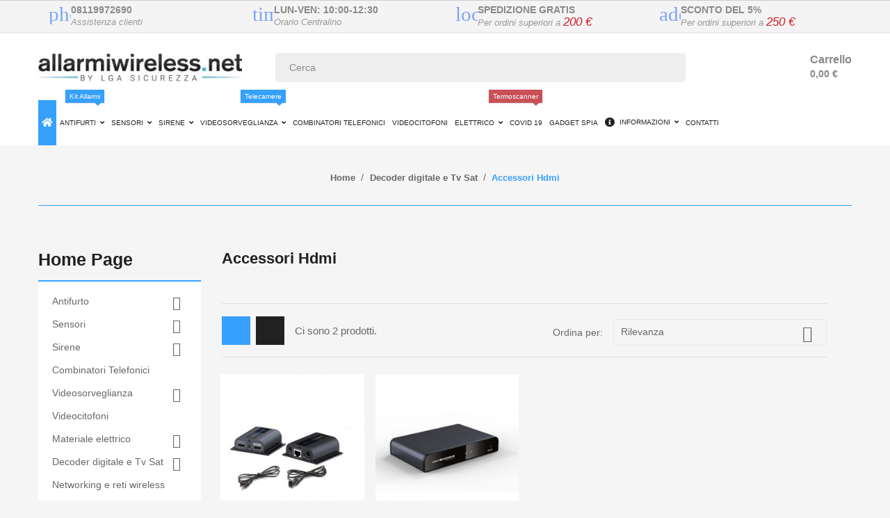

--- FILE ---
content_type: text/html; charset=utf-8
request_url: https://www.allarmiwireless.net/shop/27-accessori-hdmi
body_size: 19960
content:
<!-- begin catalog/listing/category.tpl -->
<!doctype html>
<html lang="it">

  <head>
    
      
<meta charset="utf-8">


<meta http-equiv="x-ua-compatible" content="ie=edge">



  <title>accessori hdmi</title>

<!-- begin modules/cdc_googletagmanager/views/templates/hook/gtm_tag.tpl -->
<script data-keepinline="true">
    var ajaxGetProductUrl = '//www.allarmiwireless.net/shop/module/cdc_googletagmanager/async';
    var ajaxShippingEvent = 0;
    var ajaxPaymentEvent = 0;

/* datalayer */
dataLayer = window.dataLayer || [];
    let cdcDatalayer = {"pageCategory":"category","event":"view_item_list","ecommerce":{"currency":"EUR","items":[{"item_name":"Extender Splitter Hdmi con Ir su Cavo CaT 6 fino a 60 metri","item_id":"283","price":"49.18","price_tax_exc":"49.18","price_tax_inc":"60","item_brand":"Allarmi Wireless","item_category":"Decoder digitale e Tv Sat","item_category2":"Accessori Hdmi","item_list_name":"Accessori Hdmi","item_list_id":"cat_27","index":1,"quantity":1},{"item_name":"HDbit Hdmi Extender over network cavo cat 5e 6 finoa 120 metri porta Hdmi locale ir","item_id":"301","price":"122.94","price_tax_exc":"122.94","price_tax_inc":"149.99","item_brand":"Allarmi Wireless","item_category":"Decoder digitale e Tv Sat","item_category2":"Accessori Hdmi","item_list_name":"Accessori Hdmi","item_list_id":"cat_27","index":2,"quantity":1}]}};
    dataLayer.push(cdcDatalayer);

/* call to GTM Tag */
(function(w,d,s,l,i){w[l]=w[l]||[];w[l].push({'gtm.start':
new Date().getTime(),event:'gtm.js'});var f=d.getElementsByTagName(s)[0],
j=d.createElement(s),dl=l!='dataLayer'?'&l='+l:'';j.async=true;j.src=
'https://www.googletagmanager.com/gtm.js?id='+i+dl;f.parentNode.insertBefore(j,f);
})(window,document,'script','dataLayer','GTM-NLBX4X4');

/* async call to avoid cache system for dynamic data */
dataLayer.push({
  'event': 'datalayer_ready'
});
</script>
<!-- end modules/cdc_googletagmanager/views/templates/hook/gtm_tag.tpl -->


  <meta name="description" content="cavi, hdmi split, accessori hdmi">
  <meta name="keywords" content="hdmi extender,cavo hdmi,cavi,split,switch,full hd">
      
        
  
  
    <meta property="og:title" content="accessori hdmi" />
    <meta property="og:description" content="cavi, hdmi split, accessori hdmi" />
    <meta property="og:url" content="https://www.allarmiwireless.net/shop/27-accessori-hdmi" />
    <meta property="og:site_name" content="www.allarmiwireless.net" />
    <meta property="og:type" content="website" />  



<meta name="viewport" content="width=device-width, initial-scale=1">



<link rel="icon" type="image/vnd.microsoft.icon" href="https://www.allarmiwireless.net/shop/img/favicon.ico?1560628089">
<link rel="shortcut icon" type="image/x-icon" href="https://www.allarmiwireless.net/shop/img/favicon.ico?1560628089">


    <link rel="stylesheet" href="https://www.allarmiwireless.net/shop/themes/PRS663/assets/cache/theme-2af2fb530.css" type="text/css" media="all">




  

  <script type="text/javascript">
        var iqitmegamenu = {"sticky":true,"mobileType":"push","containerSelector":"#wrapper .container"};
        var prestashop = {"cart":{"products":[],"totals":{"total":{"type":"total","label":"Totale","amount":0,"value":"0,00\u00a0\u20ac"},"total_including_tax":{"type":"total","label":"Totale (tasse incl.)","amount":0,"value":"0,00\u00a0\u20ac"},"total_excluding_tax":{"type":"total","label":"Totale (tasse escl.)","amount":0,"value":"0,00\u00a0\u20ac"}},"subtotals":{"products":{"type":"products","label":"Totale parziale","amount":0,"value":"0,00\u00a0\u20ac"},"discounts":null,"shipping":{"type":"shipping","label":"Spedizione","amount":0,"value":""},"tax":null},"products_count":0,"summary_string":"0 articoli","vouchers":{"allowed":1,"added":[]},"discounts":[],"minimalPurchase":0,"minimalPurchaseRequired":""},"currency":{"id":1,"name":"Euro","iso_code":"EUR","iso_code_num":"000","sign":"\u20ac"},"customer":{"lastname":null,"firstname":null,"email":null,"birthday":null,"newsletter":null,"newsletter_date_add":null,"optin":null,"website":null,"company":null,"siret":null,"ape":null,"is_logged":false,"gender":{"type":null,"name":null},"addresses":[]},"language":{"name":"Italiano (Italian)","iso_code":"it","locale":"it-IT","language_code":"it-it","is_rtl":"0","date_format_lite":"Y-m-d","date_format_full":"Y-m-d H:i:s","id":1},"page":{"title":"","canonical":"https:\/\/www.allarmiwireless.net\/shop\/27-accessori-hdmi","meta":{"title":"accessori hdmi","description":"cavi, hdmi split, accessori hdmi","keywords":"hdmi extender,cavo hdmi,cavi,split,switch,full hd","robots":"index"},"page_name":"category","body_classes":{"lang-it":true,"lang-rtl":false,"country-IT":true,"currency-EUR":true,"layout-left-column":true,"page-category":true,"tax-display-enabled":true,"category-id-27":true,"category-Accessori Hdmi":true,"category-id-parent-23":true,"category-depth-level-3":true},"admin_notifications":[]},"shop":{"name":"www.allarmiwireless.net","logo":"https:\/\/www.allarmiwireless.net\/shop\/img\/allarmiwirelessnet-logo-1560628089.jpg","stores_icon":"https:\/\/www.allarmiwireless.net\/shop\/img\/logo_stores-1.gif","favicon":"https:\/\/www.allarmiwireless.net\/shop\/img\/favicon.ico"},"urls":{"base_url":"https:\/\/www.allarmiwireless.net\/shop\/","current_url":"https:\/\/www.allarmiwireless.net\/shop\/27-accessori-hdmi","shop_domain_url":"https:\/\/www.allarmiwireless.net","img_ps_url":"https:\/\/www.allarmiwireless.net\/shop\/img\/","img_cat_url":"https:\/\/www.allarmiwireless.net\/shop\/img\/c\/","img_lang_url":"https:\/\/www.allarmiwireless.net\/shop\/img\/l\/","img_prod_url":"https:\/\/www.allarmiwireless.net\/shop\/img\/p\/","img_manu_url":"https:\/\/www.allarmiwireless.net\/shop\/img\/m\/","img_sup_url":"https:\/\/www.allarmiwireless.net\/shop\/img\/su\/","img_ship_url":"https:\/\/www.allarmiwireless.net\/shop\/img\/s\/","img_store_url":"https:\/\/www.allarmiwireless.net\/shop\/img\/st\/","img_col_url":"https:\/\/www.allarmiwireless.net\/shop\/img\/co\/","img_url":"https:\/\/www.allarmiwireless.net\/shop\/themes\/PRS663\/assets\/img\/","css_url":"https:\/\/www.allarmiwireless.net\/shop\/themes\/PRS663\/assets\/css\/","js_url":"https:\/\/www.allarmiwireless.net\/shop\/themes\/PRS663\/assets\/js\/","pic_url":"https:\/\/www.allarmiwireless.net\/shop\/upload\/","pages":{"address":"https:\/\/www.allarmiwireless.net\/shop\/indirizzo","addresses":"https:\/\/www.allarmiwireless.net\/shop\/indirizzi","authentication":"https:\/\/www.allarmiwireless.net\/shop\/autenticazione","cart":"https:\/\/www.allarmiwireless.net\/shop\/carrello","category":"https:\/\/www.allarmiwireless.net\/shop\/index.php?controller=category","cms":"https:\/\/www.allarmiwireless.net\/shop\/index.php?controller=cms","contact":"https:\/\/www.allarmiwireless.net\/shop\/contattaci","discount":"https:\/\/www.allarmiwireless.net\/shop\/sconto","guest_tracking":"https:\/\/www.allarmiwireless.net\/shop\/ospite-monitoraggio","history":"https:\/\/www.allarmiwireless.net\/shop\/storico-ordine","identity":"https:\/\/www.allarmiwireless.net\/shop\/identita","index":"https:\/\/www.allarmiwireless.net\/shop\/","my_account":"https:\/\/www.allarmiwireless.net\/shop\/il-mio-account","order_confirmation":"https:\/\/www.allarmiwireless.net\/shop\/conferma-ordine","order_detail":"https:\/\/www.allarmiwireless.net\/shop\/index.php?controller=order-detail","order_follow":"https:\/\/www.allarmiwireless.net\/shop\/seguito-ordine","order":"https:\/\/www.allarmiwireless.net\/shop\/ordine","order_return":"https:\/\/www.allarmiwireless.net\/shop\/index.php?controller=order-return","order_slip":"https:\/\/www.allarmiwireless.net\/shop\/nota-di-ordine","pagenotfound":"https:\/\/www.allarmiwireless.net\/shop\/pagina-non-trovata","password":"https:\/\/www.allarmiwireless.net\/shop\/password-recupero","pdf_invoice":"https:\/\/www.allarmiwireless.net\/shop\/index.php?controller=pdf-invoice","pdf_order_return":"https:\/\/www.allarmiwireless.net\/shop\/index.php?controller=pdf-order-return","pdf_order_slip":"https:\/\/www.allarmiwireless.net\/shop\/index.php?controller=pdf-order-slip","prices_drop":"https:\/\/www.allarmiwireless.net\/shop\/riduzione-prezzi","product":"https:\/\/www.allarmiwireless.net\/shop\/index.php?controller=product","search":"https:\/\/www.allarmiwireless.net\/shop\/cerca","sitemap":"https:\/\/www.allarmiwireless.net\/shop\/mappa-del-sito","stores":"https:\/\/www.allarmiwireless.net\/shop\/negozi","supplier":"https:\/\/www.allarmiwireless.net\/shop\/fornitore","register":"https:\/\/www.allarmiwireless.net\/shop\/autenticazione?create_account=1","order_login":"https:\/\/www.allarmiwireless.net\/shop\/ordine?login=1"},"alternative_langs":[],"theme_assets":"\/shop\/themes\/PRS663\/assets\/","actions":{"logout":"https:\/\/www.allarmiwireless.net\/shop\/?mylogout="},"no_picture_image":{"bySize":{"small_default":{"url":"https:\/\/www.allarmiwireless.net\/shop\/img\/p\/it-default-small_default.jpg","width":100,"height":100},"cart_default":{"url":"https:\/\/www.allarmiwireless.net\/shop\/img\/p\/it-default-cart_default.jpg","width":125,"height":125},"home_default":{"url":"https:\/\/www.allarmiwireless.net\/shop\/img\/p\/it-default-home_default.jpg","width":250,"height":250},"medium_default":{"url":"https:\/\/www.allarmiwireless.net\/shop\/img\/p\/it-default-medium_default.jpg","width":450,"height":450},"large_default":{"url":"https:\/\/www.allarmiwireless.net\/shop\/img\/p\/it-default-large_default.jpg","width":1000,"height":1000}},"small":{"url":"https:\/\/www.allarmiwireless.net\/shop\/img\/p\/it-default-small_default.jpg","width":100,"height":100},"medium":{"url":"https:\/\/www.allarmiwireless.net\/shop\/img\/p\/it-default-home_default.jpg","width":250,"height":250},"large":{"url":"https:\/\/www.allarmiwireless.net\/shop\/img\/p\/it-default-large_default.jpg","width":1000,"height":1000},"legend":""}},"configuration":{"display_taxes_label":true,"display_prices_tax_incl":true,"is_catalog":false,"show_prices":true,"opt_in":{"partner":false},"quantity_discount":{"type":"discount","label":"Sconto unit\u00e0"},"voucher_enabled":1,"return_enabled":1},"field_required":[],"breadcrumb":{"links":[{"title":"Home","url":"https:\/\/www.allarmiwireless.net\/shop\/"},{"title":"Decoder digitale e Tv Sat","url":"https:\/\/www.allarmiwireless.net\/shop\/23-decoder-digitale-e-tv-sat"},{"title":"Accessori Hdmi","url":"https:\/\/www.allarmiwireless.net\/shop\/27-accessori-hdmi"}],"count":3},"link":{"protocol_link":"https:\/\/","protocol_content":"https:\/\/"},"time":1765171638,"static_token":"aaf57562ac6d8d2869e4a109d8e4cbf7","token":"a091997b1ce951212138b937a732c68d","debug":true};
      </script>



  
<meta class="netreviewsWidget" id="netreviewsWidgetNum1318" data-jsurl="//cl.avis-verifies.com/it/cache/0/3/5/035dea6f-e41f-2e24-bda5-7f9bf09626dd/widget4/widget04-1318_script.js"/><script src="//cl.avis-verifies.com/it/widget4/widget04.min.js"></script><link rel="canonical" href="https://www.allarmiwireless.net/shop/27-accessori-hdmi" />

<!-- begin modules/smartsupp/./views/templates/front/chat_widget.tpl -->
<?php
/**
 * NOTICE OF LICENSE
 *
 * Smartsupp live chat - official plugin. Smartsupp is free live chat with visitor recording. 
 * The plugin enables you to create a free account or sign in with existing one. Pre-integrated 
 * customer info with WooCommerce (you will see names and emails of signed in webshop visitors).
 * Optional API for advanced chat box modifications.
 *
 * You must not modify, adapt or create derivative works of this source code
 *
 *  @author    Smartsupp
 *  @copyright 2021 Smartsupp.com
 *  @license   GPL-2.0+
**/ 
?>

<script type="text/javascript">
            var _smartsupp = _smartsupp || {};
            _smartsupp.key = '4cd6b7b581bdbc2d1ee0e900de05057bcb7885bb';
_smartsupp.cookieDomain = '.www.allarmiwireless.net';
_smartsupp.sitePlatform = 'Prestashop 1.7.8.9';
window.smartsupp||(function(d) {
                var s,c,o=smartsupp=function(){ o._.push(arguments)};o._=[];
                s=d.getElementsByTagName('script')[0];c=d.createElement('script');
                c.type='text/javascript';c.charset='utf-8';c.async=true;
                c.src='//www.smartsuppchat.com/loader.js';s.parentNode.insertBefore(c,s);
            })(document);
            </script><script type="text/javascript"></script>
<!-- end modules/smartsupp/./views/templates/front/chat_widget.tpl -->

<!-- begin modules/hicarouselspack/views/templates/hook/header.tpl -->
<script type="text/javascript">
	
		var psv = 1.7;
		var default_template = Boolean();
		var instagram_link_type = "page";
		var hide_accessories = Boolean();
		var language_is_rtl = Boolean(0);
	
</script>
<!-- end modules/hicarouselspack/views/templates/hook/header.tpl -->

<!-- begin /home/pboruucz/public_html/shop/modules/smfacebook/views/templates/hook/do_not_track.tpl -->
<script>
function sm_clear_cookies(cookieList) {
    var cookieNames = document.cookie.split(/=[^;]*(?:;\s*|$)/);
    for (var i = 0; i < cookieNames.length; i++) {
        cookieList.forEach(pattern => {
            if (cookieNames[i].includes(pattern)) {
                root_domain = document.domain.split('.').slice(-2).join('.');
                document.cookie = cookieNames[i]+"=; expires=Thu, 01 Jan 1970 00:00:00 UTC; path=/; domain=."+root_domain+";";
                if (root_domain != document.domain) {
                    document.cookie = cookieNames[i]+"=; expires=Thu, 01 Jan 1970 00:00:00 UTC; path=/; domain=."+document.domain+";";
                }
            }
        });
    }
}
function ajaxScriptManager(id_product, id_product_attribute, quantity, action)
{
    $.ajax({
        type: 'POST',
        url: sm_ajax_link,
        dataType: 'json',
        cache: false,
        data: {
            action: action,
            token: 'aaf57562ac6d8d2869e4a109d8e4cbf7',
            ajax: true,
            id_product: id_product,
            id_product_attribute: id_product_attribute,
            quantity: quantity
        },
        success: function(data) {
            var i;
            if (data != null) {
                for (i = 0; i < data.length; i++) {
                    new Function(data[i])()
                }
            }
        },
        error: function(err) {
            console.log(err);
        }
    });
}
function sm_consent(accept) {
    $.ajax({
        type: 'POST',
        url: sm_ajax_link,
        dataType: 'json',
        cache: false,
        data: {
            action: 'AjaxSMConsent',
            token: 'aaf57562ac6d8d2869e4a109d8e4cbf7',
            ajax: true,
            value: accept
        },
        success: function(result) {
            if (result != null) {
                consent = result[0];
                cookieList = result[1];
                if (consent === 1 || consent === 0) {
                    $('#ism-consent-box').hide();//should be hidden anyway, so just to be sure
                } else {
                    $('#ism-consent-box').show();
                }
                if (cookieList != null && cookieList.length) {
                    sm_clear_cookies(cookieList);
                }
            }
        }
    });
}
window.addEventListener('load', (event) => {
    //cookie consents
    var source = document.getElementById('ism-consent-toggle');
    var target = document.getElementById('ism-consent-placeholder');
    if (target !== null && source !== null) {
        target.appendChild(source);
        $('#ism-consent-toggle').show();
    }
    sm_consent(-1);

    //interaction event
    $('a').on("click",function(event) {
            $.ajax({
                type: 'POST',
                url: sm_ajax_link,
                dataType: 'json',
                cache: false,
                async: false,
                data: {
                    action: 'PageInteraction',
                    token: 'aaf57562ac6d8d2869e4a109d8e4cbf7',
                    ajax: true
                }
            });
    });

});
</script>

<script data-keepinline="true">
function doNotTrackMe()
{
    if (1
    && (window.doNotTrack
    || navigator.doNotTrack
    || navigator.msDoNotTrack
    || (typeof window.external !== "undefined" && 'msTrackingProtectionEnabled' in window.external))
    ) {
        if (window.doNotTrack == "1"
        || navigator.doNotTrack == "yes"
        || navigator.doNotTrack == "1"
        || navigator.msDoNotTrack == "1"
        || (typeof window.external.msTrackingProtectionEnabled === "function"
            && window.external.msTrackingProtectionEnabled()
        )
        ) {
            return true; //enabled
        } else {
            return false;//disabled
        }
    } else {
        return false;//not supported
    }
}

var sm_ajax_link = "https://www.allarmiwireless.net/shop/module/smfacebook/ajax";
</script>

<!-- end /home/pboruucz/public_html/shop/modules/smfacebook/views/templates/hook/do_not_track.tpl -->

<!-- begin /home/pboruucz/public_html/shop/modules/smfacebook//views/templates/hook/smf_pixel.tpl -->
<script data-keepinline="true">
if (typeof fbq === "undefined" && !doNotTrackMe()) {
!function(f,b,e,v,n,t,s)
{if(f.fbq)return;n=f.fbq=function(){n.callMethod?
n.callMethod.apply(n,arguments):n.queue.push(arguments)};
if(!f._fbq)f._fbq=n;n.push=n;n.loaded=!0;n.version='2.0';
n.queue=[];t=b.createElement(e);t.async=!0;
t.src=v;s=b.getElementsByTagName(e)[0];
s.parentNode.insertBefore(t,s)}(window, document,'script','https://connect.facebook.net/en_US/fbevents.js');
fbq('init','702574303586894');
fbq('track', 'PageView');}
</script>
<script>
function ajaxFacebookApi(event_name, event_id, event_parameters)
{
    let fbp = document.cookie.split(';').filter(c => c.includes('_fbp=')).map(c => c.split('_fbp=')[1]);
    let fbc = document.cookie.split(';').filter(c => c.includes('_fbc=')).map(c => c.split('_fbc=')[1]);
    fbp = (fbp.length && fbp[0]) || '';
    fbc = (fbc.length && fbc[0]) || '';
    if(fbc == '' && window.location.search.includes('fbclid=')){
        fbc = 'fb.1.'+ (+new Date()) +'.'+ window.location.search.split('fbclid=')[1];
    }
    $.ajax({
        type: 'POST',
        url: sm_ajax_link,
        dataType: 'json',
        cache: false,
        data: {
            action: 'AjaxFacebookApi',
            token: 'aaf57562ac6d8d2869e4a109d8e4cbf7',
            ajax: true,
            fb_cid: [fbp, fbc],
            parameters: event_parameters,
            event_name: event_name,
            event_id: event_id
        },
        success: function(data) {
            if (data != null && data != '') {
                console.log(data);
            }
        },
        error: function(err) {
            console.log(err);
        }
    });
}
</script>
<!-- end /home/pboruucz/public_html/shop/modules/smfacebook//views/templates/hook/smf_pixel.tpl -->

<!-- begin modules/ps_checkout/views/templates/hook/header.tpl -->
  <link rel="prefetch" href="https://www.paypal.com/sdk/js?client-id=AXjYFXWyb4xJCErTUDiFkzL0Ulnn-bMm4fal4G-1nQXQ1ZQxp06fOuE7naKUXGkq2TZpYSiI9xXbs4eo&amp;merchant-id=QMLFWQR9A4KLW&amp;currency=EUR&amp;intent=capture&amp;commit=false&amp;vault=false&amp;integration-date=2022-14-06&amp;disable-funding=bancontact,blik,eps,giropay,ideal,mybank,p24,sofort&amp;enable-funding=paylater&amp;components=marks,funding-eligibility" as="script">

<!-- end modules/ps_checkout/views/templates/hook/header.tpl -->

<!-- begin modules/medultimatejs/views/templates/hook/header.tpl -->

<!-- end modules/medultimatejs/views/templates/hook/header.tpl -->



    
  </head>

  <body id="category" class="lang-it country-it currency-eur layout-left-column page-category tax-display-enabled category-id-27 category-accessori-hdmi category-id-parent-23 category-depth-level-3">
        
      
<!-- begin modules/cdc_googletagmanager/views/templates/hook/gtm_tag_noscript.tpl -->
<!-- Google Tag Manager (noscript) -->
<noscript><iframe src="https://www.googletagmanager.com/ns.html?id=GTM-NLBX4X4"
height="0" width="0" style="display:none;visibility:hidden"></iframe></noscript>
<!-- End Google Tag Manager (noscript) -->

<!-- end modules/cdc_googletagmanager/views/templates/hook/gtm_tag_noscript.tpl -->

    

    <main>
      
              
      <header id="header">
        
           
  <div class="header-banner">
    
<!-- begin module:maofreeinfoblocks/views/templates/widget/maofree_infoblocks_top.tpl -->
<!-- begin /home/pboruucz/public_html/shop/modules/maofreeinfoblocks/views/templates/widget/maofree_infoblocks_top.tpl --><div id="mao-infoblocks-top" class="mao-infoblocks-style-simple">
    <div class="container">
        <div class="row">
                                                <div class="mao-infoblocks-first_row-top mao-infoblocks-last_row-top mao-infoblocks-row clearfix">
                                                    <div class="col-xs-6 col-md-3 hidden-for-mobile">
                                                                <a href="https://www.allarmiwireless.net/shop/contattaci" title="08119972690">
                                                                    <div id="mao-infoblocks-box-1" class="mao-infoblocks-box mao-infoblocks-box-maxblocks4 mao-infoblocks-box-top mao-infoblocks-box-blue">
                                        <div class="mao-infoblocks-box-figure">
                                                                                            <i class="material-icons" aria-hidden="true">phone</i>
                                                                                    </div>
                                        <div class="mao-infoblocks-box-body">
                                            <span class="mao-infoblocks-title">08119972690</span>                                            <div><p>Assistenza clienti</p></div>                                        </div>
                                    </div>
                                                                </a>
                                                            </div>
                                                    <div class="col-xs-6 col-md-3 hidden-for-mobile">
                                                                    <div id="mao-infoblocks-box-2" class="mao-infoblocks-box mao-infoblocks-box-maxblocks4 mao-infoblocks-box-top mao-infoblocks-box-blue">
                                        <div class="mao-infoblocks-box-figure">
                                                                                            <i class="material-icons" aria-hidden="true">timer</i>
                                                                                    </div>
                                        <div class="mao-infoblocks-box-body">
                                            <span class="mao-infoblocks-title">Lun-Ven: 10:00-12:30</span>                                            <div><p>Orario Centralino</p></div>                                        </div>
                                    </div>
                                                            </div>
                                                    <div class="col-xs-6 col-md-3">
                                                                    <div id="mao-infoblocks-box-3" class="mao-infoblocks-box mao-infoblocks-box-maxblocks4 mao-infoblocks-box-top mao-infoblocks-box-blue">
                                        <div class="mao-infoblocks-box-figure">
                                                                                            <i class="material-icons" aria-hidden="true">local_shipping</i>
                                                                                    </div>
                                        <div class="mao-infoblocks-box-body">
                                            <span class="mao-infoblocks-title">Spedizione gratis</span>                                            <div><p>Per ordini superiori a <span class="mao-infoblocks-special">200 €</span></p></div>                                        </div>
                                    </div>
                                                            </div>
                                                    <div class="col-xs-6 col-md-3">
                                                                    <div id="mao-infoblocks-box-4" class="mao-infoblocks-last_box mao-infoblocks-box mao-infoblocks-box-maxblocks4 mao-infoblocks-box-top mao-infoblocks-box-blue">
                                        <div class="mao-infoblocks-box-figure">
                                                                                            <i class="material-icons" aria-hidden="true">add_shopping_cart</i>
                                                                                    </div>
                                        <div class="mao-infoblocks-box-body">
                                            <span class="mao-infoblocks-title">Sconto del 5%</span>                                            <div><p>Per ordini superiori a <span class="mao-infoblocks-special">250 €</span></p></div>                                        </div>
                                    </div>
                                                            </div>
                                            </div>
                                    </div>
    </div>
</div>
<!-- end /home/pboruucz/public_html/shop/modules/maofreeinfoblocks/views/templates/widget/maofree_infoblocks_top.tpl -->
<!-- end module:maofreeinfoblocks/views/templates/widget/maofree_infoblocks_top.tpl -->

    
  </div>



  <nav class="header-nav">
    <div class="container">
        <div class="row">
          <div class="hidden-sm-down">
            <div class="col-md-12 full-nav">
                
            </div>

          </div>
          <div class="hidden-md-up text-xs-center mobile">
            <div class="float-xs-left" id="iqitmegamenu-mobile-shower">
              <i class="material-icons d-inline">&#xE5D2;</i>
            </div>
            <div class="float-xs-right" id="_mobile_cart"></div>
            <div class="float-xs-right" id="_mobile_user_info"></div>
            <div class="top-logo" id="_mobile_logo"></div>
            <div class="clearfix"></div>
          </div>
        </div>
    </div>
  </nav>




   <div class="header-top-up">
   <div class="container">
   <div class="row">
        <div class="col-md-3 hidden-sm-down" id="_desktop_logo">
            <a href="https://www.allarmiwireless.net/shop/">
              <img class="logo img-responsive" src="https://www.allarmiwireless.net/shop/img/allarmiwirelessnet-logo-1560628089.jpg" alt="www.allarmiwireless.net">
            </a>
       </div>
      <div class="col-md-9 right-logo">
       
<!-- begin module:ps_shoppingcart/ps_shoppingcart.tpl -->
<!-- begin /home/pboruucz/public_html/shop/themes/PRS663/modules/ps_shoppingcart/ps_shoppingcart.tpl -->
<div id="_desktop_cart">
<div class="blockcart cart-preview inactive"  data-refresh-url="//www.allarmiwireless.net/shop/module/ps_shoppingcart/ajax" data-cartitems="0">
  <div class="header">
    <a rel="nofollow" href="//www.allarmiwireless.net/shop/carrello?action=show">
	       <i class="material-icons shopping-cart">shopping_cart</i>
        <span class="hidden-sm-down">Carrello</span>
        <span class="shopping-cart-text">Carrello</span>
        <span class="cart-products-count">(0)</span>
       <span id="cart_block_total" class="price ajax_block_cart_total">0,00 €</span>
	  </a>
  </div>
  <div class="cart-popup">
      </div>
</div>
</div>
<!-- end /home/pboruucz/public_html/shop/themes/PRS663/modules/ps_shoppingcart/ps_shoppingcart.tpl -->
<!-- end module:ps_shoppingcart/ps_shoppingcart.tpl -->

<!-- begin module:ps_customersignin/ps_customersignin.tpl -->
<!-- begin /home/pboruucz/public_html/shop/themes/PRS663/modules/ps_customersignin/ps_customersignin.tpl --><div id="_desktop_user_info">
  <div class="user-info">
     <div class="user-icon"> 
          <span class="hidden-sm-down">Mio Account</span> 
     <i class="material-icons">&#xE5C5;</i>
          </div>
   <ul class="userinfo-toggle">
          <li>
      <a
      href="https://www.allarmiwireless.net/shop/il-mio-account"
      title="Accedi al tuo account cliente"
      rel="nofollow"
      >
      <!--<i class="material-icons">&#xE7FF;</i>-->
      <span class="hidden-sm-down">Accedi</span>
      </a>
      </li>
      <li>
      <a
      href="https://www.allarmiwireless.net/shop/autenticazione?create_account=1"
      title="Crea il tuo account cliente"
      rel="nofollow"
      >
      <!--<i class="material-icons">&#xE7FF;</i>-->
      <span class="hidden-sm-down">Iscriviti</span>
      </a>
      </li>
       </ul>
  </div>
</div>
<!-- end /home/pboruucz/public_html/shop/themes/PRS663/modules/ps_customersignin/ps_customersignin.tpl -->
<!-- end module:ps_customersignin/ps_customersignin.tpl -->

<!-- begin module:ps_searchbar/ps_searchbar.tpl -->
<!-- begin /home/pboruucz/public_html/shop/themes/PRS663/modules/ps_searchbar/ps_searchbar.tpl --><!-- Block search module TOP -->
<div id="search_widget" class="search-widget" data-search-controller-url="//www.allarmiwireless.net/shop/cerca">
	<form method="get" action="//www.allarmiwireless.net/shop/cerca">
		<input type="hidden" name="controller" value="search">
		<input type="text" name="s" value="" placeholder="Cerca" aria-label="Cerca">
		<button type="submit">
			<i class="material-icons search">&#xE8B6;</i>
		</button>
	</form>
</div>
<!-- /Block search module TOP -->
<!-- end /home/pboruucz/public_html/shop/themes/PRS663/modules/ps_searchbar/ps_searchbar.tpl -->
<!-- end module:ps_searchbar/ps_searchbar.tpl -->

      </div>
    </div>
    </div>
    </div>

  <div class="header-top">
   <div class="container">
       <div class="row">
       <div class="col-md-12 col-sm-12 position-static">
          <div class="row">

                          
<!-- begin module:iqitmegamenu/views/templates/hook/horizontal.tpl -->
<!-- begin /home/pboruucz/public_html/shop/modules/iqitmegamenu/views/templates/hook/horizontal.tpl -->	<div class="container container-iqit-menu">
	<div  class="iqitmegamenu-wrapper cbp-hor-width-1 iqitmegamenu-all clearfix">
		<div id="iqitmegamenu-horizontal" class="iqitmegamenu  cbp-nosticky  cbp-sticky-transparent" role="navigation">
			<div class="container">

								
				<nav id="cbp-hrmenu" class="cbp-hrmenu cbp-horizontal cbp-hrsub-narrow   cbp-fade-slide-bottom  cbp-arrowed    ">
					<ul>
												<li id="cbp-hrmenu-tab-1" class="cbp-hrmenu-tab cbp-hrmenu-tab-1 cbp-onlyicon ">
	<a href="https://www.allarmiwireless.net/shop/" >

								<span class="cbp-tab-title"> <i class="icon fa fa-home cbp-mainlink-icon"></i>
								</span>
														</a>
													</li>
												<li id="cbp-hrmenu-tab-4" class="cbp-hrmenu-tab cbp-hrmenu-tab-4  cbp-has-submeu">
	<a href="https://www.allarmiwireless.net/shop/22-antifurto" >

								<span class="cbp-tab-title">
								Antifurti <i class="fa fa-angle-down cbp-submenu-aindicator"></i></span>
								<span class="label cbp-legend cbp-legend-main"> Kit Allarmi
								<span class="cbp-legend-arrow"></span></span>						</a>
														<div class="cbp-hrsub col-xs-5">
								<div class="cbp-triangle-container"><div class="cbp-triangle-top"></div><div class="cbp-triangle-top-back"></div></div>
								<div class="cbp-hrsub-inner">
																		
																																	<!-- begin /home/pboruucz/public_html/shop/modules/iqitmegamenu/views/templates/hook/_partials/submenu_content.tpl -->




<div class="row menu_row menu-element  first_rows menu-element-id-1">
                

                                                <!-- begin /home/pboruucz/public_html/shop/modules/iqitmegamenu/views/templates/hook/_partials/submenu_content.tpl -->




    <div class="col-xs-12 cbp-menu-column cbp-menu-element menu-element-id-2 ">
        <div class="cbp-menu-column-inner">
                        
                                                            <span class="cbp-column-title transition-300">Sistemi di antifurto </span>
                                    
                
                    
                                                    <ul class="cbp-links cbp-category-tree">
                                                                                                            <li >
                                            <div class="cbp-category-link-w">
                                                <a href="https://www.allarmiwireless.net/shop/42-kit-antifurto-saturn-gsm-pstn">Kit Antifurto Saturn GSM - PSTN</a>

                                                                                            </div>
                                        </li>
                                                                                                                                                <li >
                                            <div class="cbp-category-link-w">
                                                <a href="https://www.allarmiwireless.net/shop/71-kit-antifurto-saturn-ip-gsm-lan">Kit Antifurto Saturn IP GSM - LAN</a>

                                                                                            </div>
                                        </li>
                                                                                                                                                <li >
                                            <div class="cbp-category-link-w">
                                                <a href="https://www.allarmiwireless.net/shop/85-kit-antifurto-saturn-ip-wifi-internet-senza-fili-gsm-sms">Kit Antifurto Saturn IP WIFI (Internet senza fili + GSM + SMS)</a>

                                                                                            </div>
                                        </li>
                                                                                                                                                <li >
                                            <div class="cbp-category-link-w">
                                                <a href="https://www.allarmiwireless.net/shop/75-kit-antifurto-saturn-ip-pro">Kit Antifurto Saturn IP Pro</a>

                                                                                            </div>
                                        </li>
                                                                                                                                                <li >
                                            <div class="cbp-category-link-w">
                                                <a href="https://www.allarmiwireless.net/shop/72-kit-antifurto-saturn-pro-plus-128-zone">Kit Antifurto Saturn Pro Plus 128 Zone</a>

                                                                                            </div>
                                        </li>
                                                                                                </ul>
                                            
                
            

            
            </div>    </div>
<!-- end /home/pboruucz/public_html/shop/modules/iqitmegamenu/views/templates/hook/_partials/submenu_content.tpl -->                            
                </div>
<!-- end /home/pboruucz/public_html/shop/modules/iqitmegamenu/views/templates/hook/_partials/submenu_content.tpl -->																					
																										</div>
							</div>
													</li>
												<li id="cbp-hrmenu-tab-5" class="cbp-hrmenu-tab cbp-hrmenu-tab-5  cbp-has-submeu">
	<a href="https://www.allarmiwireless.net/shop/5-sensori-antifurto-wireless-sensori-antifurto-filari" >

								<span class="cbp-tab-title">
								Sensori <i class="fa fa-angle-down cbp-submenu-aindicator"></i></span>
														</a>
														<div class="cbp-hrsub col-xs-5">
								<div class="cbp-triangle-container"><div class="cbp-triangle-top"></div><div class="cbp-triangle-top-back"></div></div>
								<div class="cbp-hrsub-inner">
																		
																																	<!-- begin /home/pboruucz/public_html/shop/modules/iqitmegamenu/views/templates/hook/_partials/submenu_content.tpl -->




<div class="row menu_row menu-element  first_rows menu-element-id-1">
                

                                                <!-- begin /home/pboruucz/public_html/shop/modules/iqitmegamenu/views/templates/hook/_partials/submenu_content.tpl -->




    <div class="col-xs-12 cbp-menu-column cbp-menu-element menu-element-id-2 ">
        <div class="cbp-menu-column-inner">
                        
                
                
                    
                                                    <div class="row cbp-categories-row">
                                                                                                            <div class="col-xs-12">
                                            <div class="cbp-category-link-w"><a href="https://www.allarmiwireless.net/shop/43-sensori-allarmi-saturn"
                                                                                class="cbp-column-title cbp-category-title">Sensori Allarmi Saturn</a>
                                                                                                                                                    
    <ul class="cbp-links cbp-category-tree"><li ><div class="cbp-category-link-w"><a href="https://www.allarmiwireless.net/shop/44-sensori-movimento-volumetrici">Sensori Movimento</a></div></li><li ><div class="cbp-category-link-w"><a href="https://www.allarmiwireless.net/shop/45-sensori-perimetrali-magnetici">Sensori Perimetrali</a></div></li><li ><div class="cbp-category-link-w"><a href="https://www.allarmiwireless.net/shop/49-sensori-urti-vibrazioni-vetri">Sensori Urti, Vibrazioni, Vetri</a></div></li><li ><div class="cbp-category-link-w"><a href="https://www.allarmiwireless.net/shop/52-sensori-esterno">Sensori esterno</a></div></li><li ><div class="cbp-category-link-w"><a href="https://www.allarmiwireless.net/shop/55-sensori-gas">Sensori Gas</a></div></li><li ><div class="cbp-category-link-w"><a href="https://www.allarmiwireless.net/shop/56-sensori-fumo-antifurto">Sensori Fumo</a></div></li><li ><div class="cbp-category-link-w"><a href="https://www.allarmiwireless.net/shop/60-sensore-allagamento-allarmi">Sensore Allagamento</a></div></li><li ><div class="cbp-category-link-w"><a href="https://www.allarmiwireless.net/shop/57-accessori-allarmi-saturn">Accessori</a></div></li><li ><div class="cbp-category-link-w"><a href="https://www.allarmiwireless.net/shop/50-telecomandi-e-dispositivi-di-attivazione">Telecomandi e Dispositivi di attivazione</a></div></li><li ><div class="cbp-category-link-w"><a href="https://www.allarmiwireless.net/shop/91-telecamere-allarme-saturn-ipc">Telecamere Allarme Saturn IPC</a></div></li><li ><div class="cbp-category-link-w"><a href="https://www.allarmiwireless.net/shop/88-servizi">Servizi</a></div></li></ul>

                                                                                            </div>
                                        </div>
                                                                                                                                                <div class="col-xs-12">
                                            <div class="cbp-category-link-w"><a href="https://www.allarmiwireless.net/shop/33-sensori-allarmi-wireless-m2e-m2b"
                                                                                class="cbp-column-title cbp-category-title">Sensori Allarmi M2E M2B</a>
                                                                                                                                            </div>
                                        </div>
                                                                                                                                                <div class="col-xs-12">
                                            <div class="cbp-category-link-w"><a href="https://www.allarmiwireless.net/shop/35-sensori-allarmi-filari"
                                                                                class="cbp-column-title cbp-category-title">Sensori Allarmi Filari</a>
                                                                                                                                            </div>
                                        </div>
                                                                                                </div>
                                            
                
            

            
            </div>    </div>
<!-- end /home/pboruucz/public_html/shop/modules/iqitmegamenu/views/templates/hook/_partials/submenu_content.tpl -->                            
                </div>
<!-- end /home/pboruucz/public_html/shop/modules/iqitmegamenu/views/templates/hook/_partials/submenu_content.tpl -->																					
																										</div>
							</div>
													</li>
												<li id="cbp-hrmenu-tab-6" class="cbp-hrmenu-tab cbp-hrmenu-tab-6  cbp-has-submeu">
	<a href="https://www.allarmiwireless.net/shop/6-sirene-allarmi-wireless-filari" >

								<span class="cbp-tab-title">
								Sirene <i class="fa fa-angle-down cbp-submenu-aindicator"></i></span>
														</a>
														<div class="cbp-hrsub col-xs-4">
								<div class="cbp-triangle-container"><div class="cbp-triangle-top"></div><div class="cbp-triangle-top-back"></div></div>
								<div class="cbp-hrsub-inner">
																		
																																	<!-- begin /home/pboruucz/public_html/shop/modules/iqitmegamenu/views/templates/hook/_partials/submenu_content.tpl -->




<div class="row menu_row menu-element  first_rows menu-element-id-1">
                

                                                <!-- begin /home/pboruucz/public_html/shop/modules/iqitmegamenu/views/templates/hook/_partials/submenu_content.tpl -->




    <div class="col-xs-12 cbp-menu-column cbp-menu-element menu-element-id-2 ">
        <div class="cbp-menu-column-inner">
                        
                
                
                    
                                                    <ul class="cbp-links cbp-category-tree">
                                                                                                            <li >
                                            <div class="cbp-category-link-w">
                                                <a href="https://www.allarmiwireless.net/shop/39-sirene-allarmi-wireless">Sirene Allarmi Wireless</a>

                                                                                            </div>
                                        </li>
                                                                                                                                                <li >
                                            <div class="cbp-category-link-w">
                                                <a href="https://www.allarmiwireless.net/shop/40-sirene-allarmi-filari">Sirene Allarmi Filari</a>

                                                                                            </div>
                                        </li>
                                                                                                                                                <li >
                                            <div class="cbp-category-link-w">
                                                <a href="https://www.allarmiwireless.net/shop/46-sirene-allarmi-saturn">Sirene Allarmi Saturn</a>

                                                                                            </div>
                                        </li>
                                                                                                </ul>
                                            
                
            

            
            </div>    </div>
<!-- end /home/pboruucz/public_html/shop/modules/iqitmegamenu/views/templates/hook/_partials/submenu_content.tpl -->                            
                </div>
<!-- end /home/pboruucz/public_html/shop/modules/iqitmegamenu/views/templates/hook/_partials/submenu_content.tpl -->																					
																										</div>
							</div>
													</li>
												<li id="cbp-hrmenu-tab-7" class="cbp-hrmenu-tab cbp-hrmenu-tab-7  cbp-has-submeu">
	<a href="https://www.allarmiwireless.net/shop/8-videosorveglianza" >

								<span class="cbp-tab-title">
								Videosorveglianza <i class="fa fa-angle-down cbp-submenu-aindicator"></i></span>
								<span class="label cbp-legend cbp-legend-main"> Telecamere
								<span class="cbp-legend-arrow"></span></span>						</a>
														<div class="cbp-hrsub col-xs-8">
								<div class="cbp-triangle-container"><div class="cbp-triangle-top"></div><div class="cbp-triangle-top-back"></div></div>
								<div class="cbp-hrsub-inner">
																		
																																	<!-- begin /home/pboruucz/public_html/shop/modules/iqitmegamenu/views/templates/hook/_partials/submenu_content.tpl -->




<div class="row menu_row menu-element  first_rows menu-element-id-1">
                

                                                <!-- begin /home/pboruucz/public_html/shop/modules/iqitmegamenu/views/templates/hook/_partials/submenu_content.tpl -->




    <div class="col-xs-6 cbp-menu-column cbp-menu-element menu-element-id-2 ">
        <div class="cbp-menu-column-inner">
                        
                
                
                    
                                                    <div class="row cbp-categories-row">
                                                                                                            <div class="col-xs-12">
                                            <div class="cbp-category-link-w"><a href="https://www.allarmiwireless.net/shop/67-videosorveglianza-ahd"
                                                                                class="cbp-column-title cbp-category-title">Videosorveglianza AHD</a>
                                                                                                                                                    
    <ul class="cbp-links cbp-category-tree"><li ><div class="cbp-category-link-w"><a href="https://www.allarmiwireless.net/shop/69-dvr-videosorveglianza-ahd">Dvr videosorveglianza AHD</a></div></li><li ><div class="cbp-category-link-w"><a href="https://www.allarmiwireless.net/shop/70-telecamere-ahd">Telecamere AHD</a></div></li><li ><div class="cbp-category-link-w"><a href="https://www.allarmiwireless.net/shop/87-telecamere-ultra-ahd">Telecamere Ultra AHD</a></div></li><li ><div class="cbp-category-link-w"><a href="https://www.allarmiwireless.net/shop/68-kit-videosorveglianza-ahd">Kit Videosorveglianza AHD</a></div></li></ul>

                                                                                            </div>
                                        </div>
                                                                                                                                                <div class="col-xs-12">
                                            <div class="cbp-category-link-w"><a href="https://www.allarmiwireless.net/shop/65-videosorveglianza-ip-nvr-telecamere"
                                                                                class="cbp-column-title cbp-category-title">Videosorveglianza IP</a>
                                                                                                                                                    
    <ul class="cbp-links cbp-category-tree"><li ><div class="cbp-category-link-w"><a href="https://www.allarmiwireless.net/shop/66-nvr-videosorveglianza-ip">Nvr</a></div></li><li ><div class="cbp-category-link-w"><a href="https://www.allarmiwireless.net/shop/18-telecamere-ip-onvif">Telecamere IP</a></div></li><li ><div class="cbp-category-link-w"><a href="https://www.allarmiwireless.net/shop/48-telecamere-ip-wireless">Telecamere IP Wireless</a></div></li><li ><div class="cbp-category-link-w"><a href="https://www.allarmiwireless.net/shop/90-telecamere-ip-ptz">Telecamere IP PTZ</a></div></li><li ><div class="cbp-category-link-w"><a href="https://www.allarmiwireless.net/shop/58-kit-videosorveglianza-ip-4-canali">Kit videosorveglianza ip 4 canali </a></div></li><li ><div class="cbp-category-link-w"><a href="https://www.allarmiwireless.net/shop/73-kit-videosorveglianza-ip-8-canali">Kit Videosorveglianza ip 8 canali</a></div></li></ul>

                                                                                            </div>
                                        </div>
                                                                                                </div>
                                            
                
            

            
            </div>    </div>
<!-- end /home/pboruucz/public_html/shop/modules/iqitmegamenu/views/templates/hook/_partials/submenu_content.tpl -->                                    <!-- begin /home/pboruucz/public_html/shop/modules/iqitmegamenu/views/templates/hook/_partials/submenu_content.tpl -->




    <div class="col-xs-6 cbp-menu-column cbp-menu-element menu-element-id-3 ">
        <div class="cbp-menu-column-inner">
                        
                
                
                    
                                                    <div class="row cbp-categories-row">
                                                                                                            <div class="col-xs-12">
                                            <div class="cbp-category-link-w"><a href="https://www.allarmiwireless.net/shop/47-videosorveglianza-wireless"
                                                                                class="cbp-column-title cbp-category-title">Videosorveglianza Wireless</a>
                                                                                                                                                    
    <ul class="cbp-links cbp-category-tree"><li ><div class="cbp-category-link-w"><a href="https://www.allarmiwireless.net/shop/98-kit-wifi-2-telecamere">Kit Wifi 2 Telecamere</a></div></li><li ><div class="cbp-category-link-w"><a href="https://www.allarmiwireless.net/shop/99-kit-wifi-4-telecamere">Kit Wifi 4 Telecamere</a></div></li><li ><div class="cbp-category-link-w"><a href="https://www.allarmiwireless.net/shop/100-kit-wifi-8-telecamere">Kit Wifi 8 telecamere</a></div></li></ul>

                                                                                            </div>
                                        </div>
                                                                                                                                                <div class="col-xs-12">
                                            <div class="cbp-category-link-w"><a href="https://www.allarmiwireless.net/shop/86-telecamere-4g-3g-con-sim"
                                                                                class="cbp-column-title cbp-category-title">Telecamere 4G 3G Con SIM</a>
                                                                                                                                            </div>
                                        </div>
                                                                                                                                                <div class="col-xs-12">
                                            <div class="cbp-category-link-w"><a href="https://www.allarmiwireless.net/shop/10-accessori-videosorveglianza"
                                                                                class="cbp-column-title cbp-category-title">Accessori Videosorveglianza</a>
                                                                                                                                                    
    <ul class="cbp-links cbp-category-tree"><li ><div class="cbp-category-link-w"><a href="https://www.allarmiwireless.net/shop/82-cavi-e-connettori">cavi e connettori</a></div></li><li ><div class="cbp-category-link-w"><a href="https://www.allarmiwireless.net/shop/83-hard-disk-videosorveglianza">Hard disk videosorveglianza</a></div></li><li ><div class="cbp-category-link-w"><a href="https://www.allarmiwireless.net/shop/84-alimentatori-professionali">Alimentatori Professionali</a></div></li></ul>

                                                                                            </div>
                                        </div>
                                                                                                </div>
                                            
                
            

            
            </div>    </div>
<!-- end /home/pboruucz/public_html/shop/modules/iqitmegamenu/views/templates/hook/_partials/submenu_content.tpl -->                            
                </div>
<!-- end /home/pboruucz/public_html/shop/modules/iqitmegamenu/views/templates/hook/_partials/submenu_content.tpl -->																					
																										</div>
							</div>
													</li>
												<li id="cbp-hrmenu-tab-11" class="cbp-hrmenu-tab cbp-hrmenu-tab-11 ">
	<a href="https://www.allarmiwireless.net/shop/51-combinatori-telefonici" >

								<span class="cbp-tab-title">
								Combinatori Telefonici</span>
														</a>
													</li>
												<li id="cbp-hrmenu-tab-8" class="cbp-hrmenu-tab cbp-hrmenu-tab-8 ">
	<a href="https://www.allarmiwireless.net/shop/76-videocitofoni" >

								<span class="cbp-tab-title">
								Videocitofoni</span>
														</a>
													</li>
												<li id="cbp-hrmenu-tab-9" class="cbp-hrmenu-tab cbp-hrmenu-tab-9  cbp-has-submeu">
	<a role="button" class="cbp-empty-mlink">

								<span class="cbp-tab-title">
								Elettrico <i class="fa fa-angle-down cbp-submenu-aindicator"></i></span>
														</a>
														<div class="cbp-hrsub col-xs-4">
								<div class="cbp-triangle-container"><div class="cbp-triangle-top"></div><div class="cbp-triangle-top-back"></div></div>
								<div class="cbp-hrsub-inner">
																		
																																	<!-- begin /home/pboruucz/public_html/shop/modules/iqitmegamenu/views/templates/hook/_partials/submenu_content.tpl -->




<div class="row menu_row menu-element  first_rows menu-element-id-1">
                

                                                <!-- begin /home/pboruucz/public_html/shop/modules/iqitmegamenu/views/templates/hook/_partials/submenu_content.tpl -->




    <div class="col-xs-12 cbp-menu-column cbp-menu-element menu-element-id-2 ">
        <div class="cbp-menu-column-inner">
                        
                
                
                    
                                                    <div class="row cbp-categories-row">
                                                                                                            <div class="col-xs-12">
                                            <div class="cbp-category-link-w"><a href="https://www.allarmiwireless.net/shop/53-materiale-elettrico"
                                                                                class="cbp-column-title cbp-category-title">Materiale elettrico</a>
                                                                                                                                                    
    <ul class="cbp-links cbp-category-tree"><li ><div class="cbp-category-link-w"><a href="https://www.allarmiwireless.net/shop/54-cronotermostati">Cronotermostati</a></div></li><li ><div class="cbp-category-link-w"><a href="https://www.allarmiwireless.net/shop/62-automatismi">Automatismi</a></div></li><li  class="cbp-hrsub-haslevel2" ><div class="cbp-category-link-w"><a href="https://www.allarmiwireless.net/shop/92-domotica">Domotica</a>
    <ul class="cbp-hrsub-level2"><li ><div class="cbp-category-link-w"><a href="https://www.allarmiwireless.net/shop/93-shelly-interruttore-domotico">Shelly</a></div></li></ul>
</div></li></ul>

                                                                                            </div>
                                        </div>
                                                                                                                                                <div class="col-xs-12">
                                            <div class="cbp-category-link-w"><a href="https://www.allarmiwireless.net/shop/23-decoder-digitale-e-tv-sat"
                                                                                class="cbp-column-title cbp-category-title">Decoder digitale e Tv Sat</a>
                                                                                                                                                    
    <ul class="cbp-links cbp-category-tree"><li ><div class="cbp-category-link-w"><a href="https://www.allarmiwireless.net/shop/27-accessori-hdmi">Accessori Hdmi</a></div></li></ul>

                                                                                            </div>
                                        </div>
                                                                                                                                                <div class="col-xs-12">
                                            <div class="cbp-category-link-w"><a href="https://www.allarmiwireless.net/shop/26-networking-e-reti-wireless"
                                                                                class="cbp-column-title cbp-category-title">Networking e reti wireless</a>
                                                                                                                                            </div>
                                        </div>
                                                                                                </div>
                                            
                
            

            
            </div>    </div>
<!-- end /home/pboruucz/public_html/shop/modules/iqitmegamenu/views/templates/hook/_partials/submenu_content.tpl -->                            
                </div>
<!-- end /home/pboruucz/public_html/shop/modules/iqitmegamenu/views/templates/hook/_partials/submenu_content.tpl -->																					
																										</div>
							</div>
													</li>
												<li id="cbp-hrmenu-tab-14" class="cbp-hrmenu-tab cbp-hrmenu-tab-14 ">
	<a href="https://www.allarmiwireless.net/shop/97-termoscanner_telecamere_termiche" >

								<span class="cbp-tab-title">
								Covid 19</span>
								<span class="label cbp-legend cbp-legend-main"> Termoscanner
								<span class="cbp-legend-arrow"></span></span>						</a>
													</li>
												<li id="cbp-hrmenu-tab-12" class="cbp-hrmenu-tab cbp-hrmenu-tab-12 ">
	<a href="https://www.allarmiwireless.net/shop/12-gadget-spia" >

								<span class="cbp-tab-title">
								Gadget spia</span>
														</a>
													</li>
												<li id="cbp-hrmenu-tab-10" class="cbp-hrmenu-tab cbp-hrmenu-tab-10  cbp-has-submeu">
	<a href="https://www.allarmiwireless.net/shop/content/4-chi-siamo" >

								<span class="cbp-tab-title"> <i class="icon fa fa-info-circle cbp-mainlink-icon"></i>
								Informazioni <i class="fa fa-angle-down cbp-submenu-aindicator"></i></span>
														</a>
														<div class="cbp-hrsub col-xs-12">
								<div class="cbp-triangle-container"><div class="cbp-triangle-top"></div><div class="cbp-triangle-top-back"></div></div>
								<div class="cbp-hrsub-inner">
																		
																																	<!-- begin /home/pboruucz/public_html/shop/modules/iqitmegamenu/views/templates/hook/_partials/submenu_content.tpl -->




<div class="row menu_row menu-element  first_rows menu-element-id-1">
                

                                                <!-- begin /home/pboruucz/public_html/shop/modules/iqitmegamenu/views/templates/hook/_partials/submenu_content.tpl -->




    <div class="col-xs-4 cbp-menu-column cbp-menu-element menu-element-id-2 ">
        <div class="cbp-menu-column-inner">
                        
                                                            <a href="//www.allarmiwireless.net/shop/content/category/2-soluzioni-sistemi-antifurto"
                           class="cbp-column-title">Soluzioni </a>
                                    
                
                                            <ul class="cbp-links cbp-valinks">
                                                                                                <li><a href="https://www.allarmiwireless.net/shop/content/9-antifurto-per-la-sicurezza-della-casa"
                                           >Antifurto per la sicurezza della casa</a>
                                    </li>
                                                                                                                                <li><a href="https://www.allarmiwireless.net/shop/content/10-comparazione-tra-contatti-magnetici"
                                           >Contatti Magnetici reed</a>
                                    </li>
                                                                                                                                <li><a href="https://www.allarmiwireless.net/shop/content/11-allarmi"
                                           >Allarme Senza Fili G190</a>
                                    </li>
                                                                                                                                <li><a href="https://www.allarmiwireless.net/shop/content/13-allarme-saturn-stiii-868mhz"
                                           >Allarme casa wireless Gsm Saturn 868Mhz</a>
                                    </li>
                                                                                                                                <li><a href="https://www.allarmiwireless.net/shop/content/15-dvr-ibrido-ahd-ip-analogico"
                                           >Dvr Ibrido IP Analogico AHD</a>
                                    </li>
                                                                                                                                <li><a href="https://www.allarmiwireless.net/shop/content/17-glossario-tecnologia-ip"
                                           >Glossario Tecnologia IP</a>
                                    </li>
                                                                                                                                <li><a href="https://www.allarmiwireless.net/shop/content/18-glossario-videosorveglianza-tecnologia-ahd"
                                           >Glossario Videosorveglianza Tecnologia AHD</a>
                                    </li>
                                                                                                                                <li><a href="https://www.allarmiwireless.net/shop/content/24-videoregistratori-dvr-multitecnologia-nvr-ahd"
                                           >Videoregistratori multi-tecnologia AHD/TVI/CVI/CVBS/IP</a>
                                    </li>
                                                                                    </ul>
                    
                
            

            
            </div>    </div>
<!-- end /home/pboruucz/public_html/shop/modules/iqitmegamenu/views/templates/hook/_partials/submenu_content.tpl -->                                    <!-- begin /home/pboruucz/public_html/shop/modules/iqitmegamenu/views/templates/hook/_partials/submenu_content.tpl -->




    <div class="col-xs-4 cbp-menu-column cbp-menu-element menu-element-id-3 ">
        <div class="cbp-menu-column-inner">
                        
                                                            <span class="cbp-column-title transition-300">Informazioni generali </span>
                                    
                
                                            <ul class="cbp-links cbp-valinks">
                                                                                                <li><a href="https://www.allarmiwireless.net/shop/content/1-consegna"
                                           >Tempi e modalità di consegna</a>
                                    </li>
                                                                                                                                <li><a href="https://www.allarmiwireless.net/shop/content/2-nota-legale-privacy"
                                           >Privacy e Trattamento dei Dati Personali</a>
                                    </li>
                                                                                                                                <li><a href="https://www.allarmiwireless.net/shop/content/3-termini-e-condizioni-di-uso"
                                           >Termini e condizioni d&#039;uso</a>
                                    </li>
                                                                                                                                <li><a href="https://www.allarmiwireless.net/shop/content/4-chi-siamo"
                                           >Allarmiwireless.net - Chi Siamo</a>
                                    </li>
                                                                                                                                <li><a href="https://www.allarmiwireless.net/shop/content/5-pagamento-sicuro"
                                           >Pagamenti accettati</a>
                                    </li>
                                                                                                                                <li><a href="https://www.allarmiwireless.net/shop/content/7-detrazione-fiscale-50"
                                           >Detrazione Fiscale del 50%</a>
                                    </li>
                                                                                                                                <li><a href="https://www.allarmiwireless.net/shop/content/19-cookie-policy"
                                           >Utilizzo dei Cookie</a>
                                    </li>
                                                                                    </ul>
                    
                
            

            
            </div>    </div>
<!-- end /home/pboruucz/public_html/shop/modules/iqitmegamenu/views/templates/hook/_partials/submenu_content.tpl -->                                    <!-- begin /home/pboruucz/public_html/shop/modules/iqitmegamenu/views/templates/hook/_partials/submenu_content.tpl -->




    <div class="col-xs-4 cbp-menu-column cbp-menu-element menu-element-id-4 ">
        <div class="cbp-menu-column-inner">
                        
                                                            <span class="cbp-column-title transition-300">Link utili </span>
                                    
                
                                            <ul class="cbp-links cbp-valinks">
                                                                                                <li><a href="//www.allarmiwireless.net/shop/vendite-migliori"
                                           >I più venduti</a>
                                    </li>
                                                                                                                                <li><a href="//www.allarmiwireless.net/shop/nuovi-prodotti"
                                           >Nuovi prodotti</a>
                                    </li>
                                                                                                                                <li><a href="//www.allarmiwireless.net/shop/riduzione-prezzi"
                                           >Offerte</a>
                                    </li>
                                                                                                                                <li><a href="//www.allarmiwireless.net/shop/produttori"
                                           >Produttori</a>
                                    </li>
                                                                                                                                <li><a href="//www.allarmiwireless.net/shop/contattaci"
                                           >Contatti</a>
                                    </li>
                                                                                                                                <li><a href="//allarmiwireless.net/sicurezzablog/"
                                           >Blog</a>
                                    </li>
                                                                                    </ul>
                    
                
            

            
            </div>    </div>
<!-- end /home/pboruucz/public_html/shop/modules/iqitmegamenu/views/templates/hook/_partials/submenu_content.tpl -->                            
                </div>
<!-- end /home/pboruucz/public_html/shop/modules/iqitmegamenu/views/templates/hook/_partials/submenu_content.tpl -->																					
																										</div>
							</div>
													</li>
												<li id="cbp-hrmenu-tab-13" class="cbp-hrmenu-tab cbp-hrmenu-tab-13 ">
	<a href="//www.allarmiwireless.net/shop/contattaci" >

								<span class="cbp-tab-title">
								Contatti</span>
														</a>
													</li>
											</ul>
				</nav>



			</div>




			<div id="iqitmegamenu-mobile">

				<div id="iqitmegamenu-shower" class="clearfix">
					<div class="iqitmegamenu-icon"><i class="icon fa fa-reorder"></i></div> <span>Menu</span>
				</div>
				<div id="iqitmegamenu-mobile-content">
				<div class="cbp-mobilesubmenu">
					<ul id="iqitmegamenu-accordion" class="cbp-spmenu cbp-spmenu-vertical cbp-spmenu-left">
						<!-- begin /home/pboruucz/public_html/shop/modules/iqitmegamenu/views/templates/hook/_partials/mobile_menu.tpl -->



	
	<li><a href="https://www.allarmiwireless.net/shop/">Home</a></li><li><div class="responsiveInykator">+</div><a href="https://www.allarmiwireless.net/shop/22-antifurto">Antifurto</a>
	<ul><li><a href="https://www.allarmiwireless.net/shop/42-kit-antifurto-saturn-gsm-pstn">Kit Antifurto Saturn GSM - PSTN</a></li><li><a href="https://www.allarmiwireless.net/shop/71-kit-antifurto-saturn-ip-gsm-lan">Kit Antifurto Saturn IP GSM - LAN</a></li><li><a href="https://www.allarmiwireless.net/shop/85-kit-antifurto-saturn-ip-wifi-internet-senza-fili-gsm-sms">Kit Antifurto Saturn IP WIFI (Internet senza fili + GSM + SMS)</a></li><li><a href="https://www.allarmiwireless.net/shop/75-kit-antifurto-saturn-ip-pro">Kit Antifurto Saturn IP Pro</a></li><li><a href="https://www.allarmiwireless.net/shop/72-kit-antifurto-saturn-pro-plus-128-zone">Kit Antifurto Saturn Pro Plus 128 Zone</a></li></ul></li><li><div class="responsiveInykator">+</div><a href="https://www.allarmiwireless.net/shop/5-sensori-antifurto-wireless-sensori-antifurto-filari">Sensori</a>
	<ul><li><div class="responsiveInykator">+</div><a href="https://www.allarmiwireless.net/shop/43-sensori-allarmi-saturn">Sensori Allarmi Saturn</a>
	<ul><li><a href="https://www.allarmiwireless.net/shop/44-sensori-movimento-volumetrici">Sensori Movimento</a></li><li><a href="https://www.allarmiwireless.net/shop/45-sensori-perimetrali-magnetici">Sensori Perimetrali</a></li><li><a href="https://www.allarmiwireless.net/shop/49-sensori-urti-vibrazioni-vetri">Sensori Urti, Vibrazioni, Vetri</a></li><li><a href="https://www.allarmiwireless.net/shop/52-sensori-esterno">Sensori esterno</a></li><li><a href="https://www.allarmiwireless.net/shop/55-sensori-gas">Sensori Gas</a></li><li><a href="https://www.allarmiwireless.net/shop/56-sensori-fumo-antifurto">Sensori Fumo</a></li><li><a href="https://www.allarmiwireless.net/shop/60-sensore-allagamento-allarmi">Sensore Allagamento</a></li><li><a href="https://www.allarmiwireless.net/shop/57-accessori-allarmi-saturn">Accessori</a></li><li><a href="https://www.allarmiwireless.net/shop/50-telecomandi-e-dispositivi-di-attivazione">Telecomandi e Dispositivi di attivazione</a></li><li><a href="https://www.allarmiwireless.net/shop/91-telecamere-allarme-saturn-ipc">Telecamere Allarme Saturn IPC</a></li><li><a href="https://www.allarmiwireless.net/shop/88-servizi">Servizi</a></li></ul></li><li><a href="https://www.allarmiwireless.net/shop/33-sensori-allarmi-wireless-m2e-m2b">Sensori Allarmi M2E M2B</a></li><li><a href="https://www.allarmiwireless.net/shop/35-sensori-allarmi-filari">Sensori Allarmi Filari</a></li></ul></li><li><div class="responsiveInykator">+</div><a href="https://www.allarmiwireless.net/shop/6-sirene-allarmi-wireless-filari">Sirene</a>
	<ul><li><a href="https://www.allarmiwireless.net/shop/39-sirene-allarmi-wireless">Sirene Allarmi Wireless</a></li><li><a href="https://www.allarmiwireless.net/shop/40-sirene-allarmi-filari">Sirene Allarmi Filari</a></li><li><a href="https://www.allarmiwireless.net/shop/46-sirene-allarmi-saturn">Sirene Allarmi Saturn</a></li></ul></li><li><a href="https://www.allarmiwireless.net/shop/51-combinatori-telefonici">Combinatori Telefonici</a></li><li><div class="responsiveInykator">+</div><a href="https://www.allarmiwireless.net/shop/8-videosorveglianza">Videosorveglianza</a>
	<ul><li><div class="responsiveInykator">+</div><a href="https://www.allarmiwireless.net/shop/67-videosorveglianza-ahd">Videosorveglianza AHD</a>
	<ul><li><a href="https://www.allarmiwireless.net/shop/69-dvr-videosorveglianza-ahd">Dvr videosorveglianza AHD</a></li><li><a href="https://www.allarmiwireless.net/shop/70-telecamere-ahd">Telecamere AHD</a></li><li><a href="https://www.allarmiwireless.net/shop/87-telecamere-ultra-ahd">Telecamere Ultra AHD</a></li><li><a href="https://www.allarmiwireless.net/shop/68-kit-videosorveglianza-ahd">Kit Videosorveglianza AHD</a></li></ul></li><li><div class="responsiveInykator">+</div><a href="https://www.allarmiwireless.net/shop/65-videosorveglianza-ip-nvr-telecamere">Videosorveglianza IP</a>
	<ul><li><a href="https://www.allarmiwireless.net/shop/66-nvr-videosorveglianza-ip">Nvr</a></li><li><a href="https://www.allarmiwireless.net/shop/18-telecamere-ip-onvif">Telecamere IP</a></li><li><a href="https://www.allarmiwireless.net/shop/48-telecamere-ip-wireless">Telecamere IP Wireless</a></li><li><a href="https://www.allarmiwireless.net/shop/90-telecamere-ip-ptz">Telecamere IP PTZ</a></li><li><a href="https://www.allarmiwireless.net/shop/58-kit-videosorveglianza-ip-4-canali">Kit videosorveglianza ip 4 canali </a></li><li><a href="https://www.allarmiwireless.net/shop/73-kit-videosorveglianza-ip-8-canali">Kit Videosorveglianza ip 8 canali</a></li></ul></li><li><div class="responsiveInykator">+</div><a href="https://www.allarmiwireless.net/shop/47-videosorveglianza-wireless">Videosorveglianza Wireless</a>
	<ul><li><a href="https://www.allarmiwireless.net/shop/98-kit-wifi-2-telecamere">Kit Wifi 2 Telecamere</a></li><li><a href="https://www.allarmiwireless.net/shop/99-kit-wifi-4-telecamere">Kit Wifi 4 Telecamere</a></li><li><a href="https://www.allarmiwireless.net/shop/100-kit-wifi-8-telecamere">Kit Wifi 8 telecamere</a></li></ul></li><li><a href="https://www.allarmiwireless.net/shop/86-telecamere-4g-3g-con-sim">Telecamere 4G 3G Con SIM</a></li><li><div class="responsiveInykator">+</div><a href="https://www.allarmiwireless.net/shop/10-accessori-videosorveglianza">Accessori Videosorveglianza</a>
	<ul><li><a href="https://www.allarmiwireless.net/shop/82-cavi-e-connettori">cavi e connettori</a></li><li><a href="https://www.allarmiwireless.net/shop/83-hard-disk-videosorveglianza">Hard disk videosorveglianza</a></li><li><a href="https://www.allarmiwireless.net/shop/84-alimentatori-professionali">Alimentatori Professionali</a></li></ul></li></ul></li><li><a href="https://www.allarmiwireless.net/shop/76-videocitofoni">Videocitofoni</a></li><li><div class="responsiveInykator">+</div><a href="https://www.allarmiwireless.net/shop/53-materiale-elettrico">Materiale elettrico</a>
	<ul><li><a href="https://www.allarmiwireless.net/shop/54-cronotermostati">Cronotermostati</a></li><li><a href="https://www.allarmiwireless.net/shop/62-automatismi">Automatismi</a></li><li><div class="responsiveInykator">+</div><a href="https://www.allarmiwireless.net/shop/92-domotica">Domotica</a>
	<ul><li><a href="https://www.allarmiwireless.net/shop/93-shelly-interruttore-domotico">Shelly</a></li></ul></li></ul></li><li><div class="responsiveInykator">+</div><a href="https://www.allarmiwireless.net/shop/12-gadget-spia">Gadget Spia</a>
	<ul><li><a href="https://www.allarmiwireless.net/shop/14-orologi-spia">Orologi Spia</a></li><li><a href="https://www.allarmiwireless.net/shop/15-bottone-spia">Bottone Spia</a></li></ul></li><li><div class="responsiveInykator">+</div><a href="https://www.allarmiwireless.net/shop/23-decoder-digitale-e-tv-sat">Decoder digitale e Tv Sat</a>
	<ul><li><a href="https://www.allarmiwireless.net/shop/27-accessori-hdmi">Accessori Hdmi</a></li></ul></li><li><a href="https://www.allarmiwireless.net/shop/26-networking-e-reti-wireless">Networking e reti wireless</a></li><li><a href="//www.allarmiwireless.net/shop/vendite-migliori">I più venduti</a></li><li><a href="//www.allarmiwireless.net/shop/nuovi-prodotti">Nuovi prodotti</a></li><li><a href="//www.allarmiwireless.net/shop/riduzione-prezzi">Offerte</a></li><li><a href="//www.allarmiwireless.net/shop/produttori">Produttori</a></li><li><a href="//www.allarmiwireless.net/shop/contattaci">Contatti</a></li><li><a href="//allarmiwireless.net/sicurezzablog/">Blog</a></li><li><a href="https://www.allarmiwireless.net/shop/content/1-consegna">Tempi e modalità di consegna</a></li><li><a href="https://www.allarmiwireless.net/shop/content/2-nota-legale-privacy">Privacy e Trattamento dei Dati Personali</a></li><li><a href="https://www.allarmiwireless.net/shop/content/3-termini-e-condizioni-di-uso">Termini e condizioni d&#039;uso</a></li><li><a href="https://www.allarmiwireless.net/shop/content/4-chi-siamo">Allarmiwireless.net - Chi Siamo</a></li><li><a href="https://www.allarmiwireless.net/shop/content/5-pagamento-sicuro">Pagamenti accettati</a></li><li><a href="https://www.allarmiwireless.net/shop/content/7-detrazione-fiscale-50">Detrazione Fiscale del 50%</a></li><li><a href="https://www.allarmiwireless.net/shop/content/19-cookie-policy">Utilizzo dei Cookie</a></li>
<!-- end /home/pboruucz/public_html/shop/modules/iqitmegamenu/views/templates/hook/_partials/mobile_menu.tpl -->					</ul>
				</div>
					<div id="cbp-spmenu-overlay" class="cbp-spmenu-overlay"><div id="cbp-close-mobile" class="close-btn-ui"><i class="fa fa-times"></i></div></div>					</div>
			</div>

		</div>
	</div>
	</div>
<!-- end /home/pboruucz/public_html/shop/modules/iqitmegamenu/views/templates/hook/horizontal.tpl -->
<!-- end module:iqitmegamenu/views/templates/hook/horizontal.tpl -->

            <div class="clearfix"></div>
          </div>
        </div>
      </div>
      <div id="mobile_top_menu_wrapper" class="row hidden-md-up" style="display:none;">
        <div class="js-top-menu mobile" id="_mobile_top_menu"></div>
        <div class="js-top-menu-bottom">
          <div id="_mobile_currency_selector"></div>
          <div id="_mobile_language_selector"></div>
          <div id="_mobile_contact_link"></div>
        </div>
      </div>
    </div>
  </div>

        
      </header>
      
        
<aside id="notifications">
  <div class="container">
    
    
    
      </div>
</aside>
      
      	  
    <div class="breadcumb_outer">
      <div class="breadcumb_inner container">
        <div class="row">
          
              <nav data-depth="3" class="breadcrumb hidden-sm-down">
  <ol itemscope itemtype="http://schema.org/BreadcrumbList">
    
          
        <li itemprop="itemListElement" itemscope itemtype="http://schema.org/ListItem">
          <a itemprop="item" href="https://www.allarmiwireless.net/shop/">
            <span itemprop="name">Home</span>
          </a>
          <meta itemprop="position" content="1">
        </li>
      
          
        <li itemprop="itemListElement" itemscope itemtype="http://schema.org/ListItem">
          <a itemprop="item" href="https://www.allarmiwireless.net/shop/23-decoder-digitale-e-tv-sat">
            <span itemprop="name">Decoder digitale e Tv Sat</span>
          </a>
          <meta itemprop="position" content="2">
        </li>
      
          
        <li itemprop="itemListElement" itemscope itemtype="http://schema.org/ListItem">
          <a itemprop="item" href="https://www.allarmiwireless.net/shop/27-accessori-hdmi">
            <span itemprop="name">Accessori Hdmi</span>
          </a>
          <meta itemprop="position" content="3">
        </li>
      
        
  </ol>
</nav>
          
        </div>
      </div>
    </div>
	  <section id="wrapper">
      <div class="container">
       
        <div class="row">
          <div class="wrapper-inner">
            
              <div id="left-column" class="col-xs-12 col-sm-12 col-md-4 col-lg-3">
                                  
<!-- begin module:ps_categorytree/views/templates/hook/ps_categorytree.tpl -->
<!-- begin /home/pboruucz/public_html/shop/themes/PRS663/modules/ps_categorytree/views/templates/hook/ps_categorytree.tpl -->


<div class="block-categories hidden-sm-down">
  <ul class="category-top-menu">
    <li><a class="text-uppercase h6" href="https://www.allarmiwireless.net/shop/2-home">Home page</a></li>
    <li>
  <ul class="category-sub-menu"><li data-depth="0"><a href="https://www.allarmiwireless.net/shop/22-antifurto">Antifurto</a><div class="navbar-toggler collapse-icons" data-toggle="collapse" data-target="#exCollapsingNavbar22"><i class="material-icons add">&#xE145;</i><i class="material-icons remove">&#xE15B;</i></div><div class="collapse" id="exCollapsingNavbar22">
  <ul class="category-sub-menu"><li data-depth="1"><a class="category-sub-link" href="https://www.allarmiwireless.net/shop/42-kit-antifurto-saturn-gsm-pstn">Kit Antifurto Saturn GSM - PSTN</a></li><li data-depth="1"><a class="category-sub-link" href="https://www.allarmiwireless.net/shop/71-kit-antifurto-saturn-ip-gsm-lan">Kit Antifurto Saturn IP GSM - LAN</a></li><li data-depth="1"><a class="category-sub-link" href="https://www.allarmiwireless.net/shop/85-kit-antifurto-saturn-ip-wifi-internet-senza-fili-gsm-sms">Kit Antifurto Saturn IP WIFI (Internet senza fili + GSM + SMS)</a></li><li data-depth="1"><a class="category-sub-link" href="https://www.allarmiwireless.net/shop/75-kit-antifurto-saturn-ip-pro">Kit Antifurto Saturn IP Pro</a></li><li data-depth="1"><a class="category-sub-link" href="https://www.allarmiwireless.net/shop/72-kit-antifurto-saturn-pro-plus-128-zone">Kit Antifurto Saturn Pro Plus 128 Zone</a></li></ul></div></li><li data-depth="0"><a href="https://www.allarmiwireless.net/shop/5-sensori-antifurto-wireless-sensori-antifurto-filari">Sensori</a><div class="navbar-toggler collapse-icons" data-toggle="collapse" data-target="#exCollapsingNavbar5"><i class="material-icons add">&#xE145;</i><i class="material-icons remove">&#xE15B;</i></div><div class="collapse" id="exCollapsingNavbar5">
  <ul class="category-sub-menu"><li data-depth="1"><a class="category-sub-link" href="https://www.allarmiwireless.net/shop/43-sensori-allarmi-saturn">Sensori Allarmi Saturn</a><span class="arrows" data-toggle="collapse" data-target="#exCollapsingNavbar43"><i class="material-icons arrow-right">&#xE315;</i><i class="material-icons arrow-down">&#xE313;</i></span><div class="collapse" id="exCollapsingNavbar43">
  <ul class="category-sub-menu"><li data-depth="2"><a class="category-sub-link" href="https://www.allarmiwireless.net/shop/44-sensori-movimento-volumetrici">Sensori Movimento</a></li><li data-depth="2"><a class="category-sub-link" href="https://www.allarmiwireless.net/shop/45-sensori-perimetrali-magnetici">Sensori Perimetrali</a></li><li data-depth="2"><a class="category-sub-link" href="https://www.allarmiwireless.net/shop/49-sensori-urti-vibrazioni-vetri">Sensori Urti, Vibrazioni, Vetri</a></li><li data-depth="2"><a class="category-sub-link" href="https://www.allarmiwireless.net/shop/52-sensori-esterno">Sensori esterno</a></li><li data-depth="2"><a class="category-sub-link" href="https://www.allarmiwireless.net/shop/55-sensori-gas">Sensori Gas</a></li><li data-depth="2"><a class="category-sub-link" href="https://www.allarmiwireless.net/shop/56-sensori-fumo-antifurto">Sensori Fumo</a></li><li data-depth="2"><a class="category-sub-link" href="https://www.allarmiwireless.net/shop/60-sensore-allagamento-allarmi">Sensore Allagamento</a></li><li data-depth="2"><a class="category-sub-link" href="https://www.allarmiwireless.net/shop/57-accessori-allarmi-saturn">Accessori</a></li><li data-depth="2"><a class="category-sub-link" href="https://www.allarmiwireless.net/shop/50-telecomandi-e-dispositivi-di-attivazione">Telecomandi e Dispositivi di attivazione</a></li><li data-depth="2"><a class="category-sub-link" href="https://www.allarmiwireless.net/shop/91-telecamere-allarme-saturn-ipc">Telecamere Allarme Saturn IPC</a></li><li data-depth="2"><a class="category-sub-link" href="https://www.allarmiwireless.net/shop/88-servizi">Servizi</a></li></ul></div></li><li data-depth="1"><a class="category-sub-link" href="https://www.allarmiwireless.net/shop/33-sensori-allarmi-wireless-m2e-m2b">Sensori Allarmi M2E M2B</a></li><li data-depth="1"><a class="category-sub-link" href="https://www.allarmiwireless.net/shop/35-sensori-allarmi-filari">Sensori Allarmi Filari</a></li></ul></div></li><li data-depth="0"><a href="https://www.allarmiwireless.net/shop/6-sirene-allarmi-wireless-filari">Sirene</a><div class="navbar-toggler collapse-icons" data-toggle="collapse" data-target="#exCollapsingNavbar6"><i class="material-icons add">&#xE145;</i><i class="material-icons remove">&#xE15B;</i></div><div class="collapse" id="exCollapsingNavbar6">
  <ul class="category-sub-menu"><li data-depth="1"><a class="category-sub-link" href="https://www.allarmiwireless.net/shop/39-sirene-allarmi-wireless">Sirene Allarmi Wireless</a></li><li data-depth="1"><a class="category-sub-link" href="https://www.allarmiwireless.net/shop/40-sirene-allarmi-filari">Sirene Allarmi Filari</a></li><li data-depth="1"><a class="category-sub-link" href="https://www.allarmiwireless.net/shop/46-sirene-allarmi-saturn">Sirene Allarmi Saturn</a></li></ul></div></li><li data-depth="0"><a href="https://www.allarmiwireless.net/shop/51-combinatori-telefonici">Combinatori Telefonici</a></li><li data-depth="0"><a href="https://www.allarmiwireless.net/shop/8-videosorveglianza">Videosorveglianza</a><div class="navbar-toggler collapse-icons" data-toggle="collapse" data-target="#exCollapsingNavbar8"><i class="material-icons add">&#xE145;</i><i class="material-icons remove">&#xE15B;</i></div><div class="collapse" id="exCollapsingNavbar8">
  <ul class="category-sub-menu"><li data-depth="1"><a class="category-sub-link" href="https://www.allarmiwireless.net/shop/67-videosorveglianza-ahd">Videosorveglianza AHD</a><span class="arrows" data-toggle="collapse" data-target="#exCollapsingNavbar67"><i class="material-icons arrow-right">&#xE315;</i><i class="material-icons arrow-down">&#xE313;</i></span><div class="collapse" id="exCollapsingNavbar67">
  <ul class="category-sub-menu"><li data-depth="2"><a class="category-sub-link" href="https://www.allarmiwireless.net/shop/69-dvr-videosorveglianza-ahd">Dvr videosorveglianza AHD</a></li><li data-depth="2"><a class="category-sub-link" href="https://www.allarmiwireless.net/shop/70-telecamere-ahd">Telecamere AHD</a></li><li data-depth="2"><a class="category-sub-link" href="https://www.allarmiwireless.net/shop/87-telecamere-ultra-ahd">Telecamere Ultra AHD</a></li><li data-depth="2"><a class="category-sub-link" href="https://www.allarmiwireless.net/shop/68-kit-videosorveglianza-ahd">Kit Videosorveglianza AHD</a></li></ul></div></li><li data-depth="1"><a class="category-sub-link" href="https://www.allarmiwireless.net/shop/65-videosorveglianza-ip-nvr-telecamere">Videosorveglianza IP</a><span class="arrows" data-toggle="collapse" data-target="#exCollapsingNavbar65"><i class="material-icons arrow-right">&#xE315;</i><i class="material-icons arrow-down">&#xE313;</i></span><div class="collapse" id="exCollapsingNavbar65">
  <ul class="category-sub-menu"><li data-depth="2"><a class="category-sub-link" href="https://www.allarmiwireless.net/shop/66-nvr-videosorveglianza-ip">Nvr</a></li><li data-depth="2"><a class="category-sub-link" href="https://www.allarmiwireless.net/shop/18-telecamere-ip-onvif">Telecamere IP</a></li><li data-depth="2"><a class="category-sub-link" href="https://www.allarmiwireless.net/shop/48-telecamere-ip-wireless">Telecamere IP Wireless</a></li><li data-depth="2"><a class="category-sub-link" href="https://www.allarmiwireless.net/shop/90-telecamere-ip-ptz">Telecamere IP PTZ</a></li><li data-depth="2"><a class="category-sub-link" href="https://www.allarmiwireless.net/shop/58-kit-videosorveglianza-ip-4-canali">Kit videosorveglianza ip 4 canali </a></li><li data-depth="2"><a class="category-sub-link" href="https://www.allarmiwireless.net/shop/73-kit-videosorveglianza-ip-8-canali">Kit Videosorveglianza ip 8 canali</a></li></ul></div></li><li data-depth="1"><a class="category-sub-link" href="https://www.allarmiwireless.net/shop/47-videosorveglianza-wireless">Videosorveglianza Wireless</a><span class="arrows" data-toggle="collapse" data-target="#exCollapsingNavbar47"><i class="material-icons arrow-right">&#xE315;</i><i class="material-icons arrow-down">&#xE313;</i></span><div class="collapse" id="exCollapsingNavbar47">
  <ul class="category-sub-menu"><li data-depth="2"><a class="category-sub-link" href="https://www.allarmiwireless.net/shop/98-kit-wifi-2-telecamere">Kit Wifi 2 Telecamere</a></li><li data-depth="2"><a class="category-sub-link" href="https://www.allarmiwireless.net/shop/99-kit-wifi-4-telecamere">Kit Wifi 4 Telecamere</a></li><li data-depth="2"><a class="category-sub-link" href="https://www.allarmiwireless.net/shop/100-kit-wifi-8-telecamere">Kit Wifi 8 telecamere</a></li></ul></div></li><li data-depth="1"><a class="category-sub-link" href="https://www.allarmiwireless.net/shop/86-telecamere-4g-3g-con-sim">Telecamere 4G 3G Con SIM</a></li><li data-depth="1"><a class="category-sub-link" href="https://www.allarmiwireless.net/shop/10-accessori-videosorveglianza">Accessori Videosorveglianza</a><span class="arrows" data-toggle="collapse" data-target="#exCollapsingNavbar10"><i class="material-icons arrow-right">&#xE315;</i><i class="material-icons arrow-down">&#xE313;</i></span><div class="collapse" id="exCollapsingNavbar10">
  <ul class="category-sub-menu"><li data-depth="2"><a class="category-sub-link" href="https://www.allarmiwireless.net/shop/82-cavi-e-connettori">cavi e connettori</a></li><li data-depth="2"><a class="category-sub-link" href="https://www.allarmiwireless.net/shop/83-hard-disk-videosorveglianza">Hard disk videosorveglianza</a></li><li data-depth="2"><a class="category-sub-link" href="https://www.allarmiwireless.net/shop/84-alimentatori-professionali">Alimentatori Professionali</a></li></ul></div></li></ul></div></li><li data-depth="0"><a href="https://www.allarmiwireless.net/shop/76-videocitofoni">Videocitofoni</a></li><li data-depth="0"><a href="https://www.allarmiwireless.net/shop/53-materiale-elettrico">Materiale elettrico</a><div class="navbar-toggler collapse-icons" data-toggle="collapse" data-target="#exCollapsingNavbar53"><i class="material-icons add">&#xE145;</i><i class="material-icons remove">&#xE15B;</i></div><div class="collapse" id="exCollapsingNavbar53">
  <ul class="category-sub-menu"><li data-depth="1"><a class="category-sub-link" href="https://www.allarmiwireless.net/shop/54-cronotermostati">Cronotermostati</a></li><li data-depth="1"><a class="category-sub-link" href="https://www.allarmiwireless.net/shop/62-automatismi">Automatismi</a></li><li data-depth="1"><a class="category-sub-link" href="https://www.allarmiwireless.net/shop/92-domotica">Domotica</a><span class="arrows" data-toggle="collapse" data-target="#exCollapsingNavbar92"><i class="material-icons arrow-right">&#xE315;</i><i class="material-icons arrow-down">&#xE313;</i></span><div class="collapse" id="exCollapsingNavbar92">
  <ul class="category-sub-menu"><li data-depth="2"><a class="category-sub-link" href="https://www.allarmiwireless.net/shop/93-shelly-interruttore-domotico">Shelly</a></li></ul></div></li></ul></div></li><li data-depth="0"><a href="https://www.allarmiwireless.net/shop/23-decoder-digitale-e-tv-sat">Decoder digitale e Tv Sat</a><div class="navbar-toggler collapse-icons" data-toggle="collapse" data-target="#exCollapsingNavbar23"><i class="material-icons add">&#xE145;</i><i class="material-icons remove">&#xE15B;</i></div><div class="collapse" id="exCollapsingNavbar23">
  <ul class="category-sub-menu"><li data-depth="1"><a class="category-sub-link" href="https://www.allarmiwireless.net/shop/27-accessori-hdmi">Accessori Hdmi</a></li></ul></div></li><li data-depth="0"><a href="https://www.allarmiwireless.net/shop/26-networking-e-reti-wireless">Networking e reti wireless</a></li><li data-depth="0"><a href="https://www.allarmiwireless.net/shop/12-gadget-spia">Gadget Spia</a><div class="navbar-toggler collapse-icons" data-toggle="collapse" data-target="#exCollapsingNavbar12"><i class="material-icons add">&#xE145;</i><i class="material-icons remove">&#xE15B;</i></div><div class="collapse" id="exCollapsingNavbar12">
  <ul class="category-sub-menu"><li data-depth="1"><a class="category-sub-link" href="https://www.allarmiwireless.net/shop/14-orologi-spia">Orologi Spia</a></li><li data-depth="1"><a class="category-sub-link" href="https://www.allarmiwireless.net/shop/15-bottone-spia">Bottone Spia</a></li></ul></div></li><li data-depth="0"><a href="https://www.allarmiwireless.net/shop/97-termoscanner_telecamere_termiche">Covid 19</a></li></ul></li>
  </ul>
</div>
<!-- end /home/pboruucz/public_html/shop/themes/PRS663/modules/ps_categorytree/views/templates/hook/ps_categorytree.tpl -->
<!-- end module:ps_categorytree/views/templates/hook/ps_categorytree.tpl -->

<!-- begin module:ps_facetedsearch/ps_facetedsearch.tpl -->
<!-- begin /home/pboruucz/public_html/shop/themes/PRS663/modules/ps_facetedsearch/ps_facetedsearch.tpl --><div id="search_filters_wrapper" class="hidden-sm-down">
  <div id="search_filter_controls" class="hidden-md-up">
      <span id="_mobile_search_filters_clear_all"></span>
      <button class="btn btn-secondary ok">
        <i class="material-icons rtl-no-flip">&#xE876;</i>
        OK
      </button>
  </div>
  
<!-- begin module:ps_facetedsearch/views/templates/front/catalog/facets.tpl -->
<!-- begin /home/pboruucz/public_html/shop/modules/ps_facetedsearch/views/templates/front/catalog/facets.tpl -->  <div id="search_filters">
    
      <p class="text-uppercase h6 hidden-sm-down">Filtra per</p>
    

    
          

          <section class="facet clearfix" data-type="price">
        <p class="h6 facet-title hidden-sm-down">Prezzo</p>
                                          
        <div class="title hidden-md-up" data-target="#facet_76265" data-toggle="collapse">
          <p class="h6 facet-title">Prezzo</p>
          <span class="navbar-toggler collapse-icons">
            <i class="material-icons add">&#xE313;</i>
            <i class="material-icons remove">&#xE316;</i>
          </span>
        </div>

                  
                          <ul id="facet_76265"
                class="faceted-slider collapse"
                data-slider-min="60"
                data-slider-max="150"
                data-slider-id="76265"
                data-slider-values="null"
                data-slider-unit="€"
                data-slider-label="Prezzo"
                data-slider-specifications="{&quot;symbol&quot;:[&quot;,&quot;,&quot;.&quot;,&quot;;&quot;,&quot;%&quot;,&quot;-&quot;,&quot;+&quot;,&quot;E&quot;,&quot;\u00d7&quot;,&quot;\u2030&quot;,&quot;\u221e&quot;,&quot;NaN&quot;],&quot;currencyCode&quot;:&quot;EUR&quot;,&quot;currencySymbol&quot;:&quot;\u20ac&quot;,&quot;numberSymbols&quot;:[&quot;,&quot;,&quot;.&quot;,&quot;;&quot;,&quot;%&quot;,&quot;-&quot;,&quot;+&quot;,&quot;E&quot;,&quot;\u00d7&quot;,&quot;\u2030&quot;,&quot;\u221e&quot;,&quot;NaN&quot;],&quot;positivePattern&quot;:&quot;#,##0.00\u00a0\u00a4&quot;,&quot;negativePattern&quot;:&quot;-#,##0.00\u00a0\u00a4&quot;,&quot;maxFractionDigits&quot;:2,&quot;minFractionDigits&quot;:2,&quot;groupingUsed&quot;:true,&quot;primaryGroupSize&quot;:3,&quot;secondaryGroupSize&quot;:3}"
                data-slider-encoded-url="https://www.allarmiwireless.net/shop/27-accessori-hdmi"
              >
                <li>
                  <p id="facet_label_76265">
                    60,00 € - 150,00 €
                  </p>

                  <div id="slider-range_76265"></div>
                </li>
              </ul>
                      
              </section>
      </div>
<!-- end /home/pboruucz/public_html/shop/modules/ps_facetedsearch/views/templates/front/catalog/facets.tpl -->
<!-- end module:ps_facetedsearch/views/templates/front/catalog/facets.tpl -->

</div>
<!-- end /home/pboruucz/public_html/shop/themes/PRS663/modules/ps_facetedsearch/ps_facetedsearch.tpl -->
<!-- end module:ps_facetedsearch/ps_facetedsearch.tpl -->


<div id='wigetfix_avisverifies_rightcolumn'><iframe id='AV_widget_iframe' frameBorder="0" width="100%" height="100%" src="//cl.avis-verifies.com/it/cache/0/3/5/035dea6f-e41f-2e24-bda5-7f9bf09626dd/widget4/035dea6f-e41f-2e24-bda5-7f9bf09626ddhorizontal_index.html"></iframe></div>
                              </div>
            
            
  <div id="content-wrapper" class="left-column col-xs-12 col-sm-12 col-md-8 col-lg-9">
    
    
  <section id="main">

    
    <div class="block-category card card-block">

            <h1 class="h1">Accessori Hdmi</h1>
          </div>

    <div id="subcategories">
       <ul class="clearfix row">
                 </ul>
    </div>


    <section id="products">
      
        <div id="">
          <div class="product-toolbar">
            
              <div id="js-product-list-top" class="row products-selection">
  <div class="col-md-6 hidden-sm-down total-products">
    <ul class="display hidden-xs grid_list">
      <li id="grid" class="selected"><a href="#" title="Grid">Grid</a></li>
      <li id="list"><a href="#" title="List">List</a></li>
    </ul>
          <p>Ci sono 2 prodotti.</p>
      </div>
  <div class="col-md-6">
    <div class="row sort-by-row">

      
        <span class="col-sm-3 col-md-3 hidden-sm-down sort-by">Ordina per:</span>
<div class="col-sm-9 col-xs-8 col-md-9 products-sort-order dropdown">
  <button
    class="btn-unstyle select-title"
    rel="nofollow"
    data-toggle="dropdown"
    aria-haspopup="true"
    aria-expanded="false">
    Rilevanza    <i class="material-icons float-xs-right">&#xE5C5;</i>
  </button>
  <div class="dropdown-menu">
          <a
        rel="nofollow"
        href="https://www.allarmiwireless.net/shop/27-accessori-hdmi?order=product.sales.desc"
        class="select-list js-search-link"
      >
        Vendite, dalla più alta alla più bassa
      </a>
          <a
        rel="nofollow"
        href="https://www.allarmiwireless.net/shop/27-accessori-hdmi?order=product.position.asc"
        class="select-list current js-search-link"
      >
        Rilevanza
      </a>
          <a
        rel="nofollow"
        href="https://www.allarmiwireless.net/shop/27-accessori-hdmi?order=product.name.asc"
        class="select-list js-search-link"
      >
        Nome, da A a Z
      </a>
          <a
        rel="nofollow"
        href="https://www.allarmiwireless.net/shop/27-accessori-hdmi?order=product.name.desc"
        class="select-list js-search-link"
      >
        Nome, da Z ad A
      </a>
          <a
        rel="nofollow"
        href="https://www.allarmiwireless.net/shop/27-accessori-hdmi?order=product.price.asc"
        class="select-list js-search-link"
      >
        Prezzo, da meno caro a più caro
      </a>
          <a
        rel="nofollow"
        href="https://www.allarmiwireless.net/shop/27-accessori-hdmi?order=product.price.desc"
        class="select-list js-search-link"
      >
        Prezzo, da più caro a meno caro
      </a>
      </div>
</div>
      

              <div class="col-sm-3 col-xs-4 hidden-md-up filter-button">
          <button id="search_filter_toggler" class="btn btn-secondary">
            Filtro
          </button>
        </div>
          </div>
  </div>
  <div class="col-sm-12 hidden-md-up text-xs-center showing">
    Visualizzati 1-2 su 2 articoli
  </div>
</div>
            
          </div>
        </div>
        <input type="hidden" name="carturl" id="carturl" value="https://www.allarmiwireless.net/shop/carrello" />
        <input type="hidden" name="carttoken" id="carttoken" value="aaf57562ac6d8d2869e4a109d8e4cbf7" />
        
          <div id="" class="hidden-sm-down">
            
<!-- begin module:ps_facetedsearch/views/templates/front/catalog/active-filters.tpl -->
<!-- begin /home/pboruucz/public_html/shop/themes/PRS663/modules/ps_facetedsearch/views/templates/front/catalog/active-filters.tpl --><section id="js-active-search-filters" class="hide">
  
    <p class="h6 hidden-xs-up">Filtri attivi</p>
  

  </section>
<!-- end /home/pboruucz/public_html/shop/themes/PRS663/modules/ps_facetedsearch/views/templates/front/catalog/active-filters.tpl -->
<!-- end module:ps_facetedsearch/views/templates/front/catalog/active-filters.tpl -->

          </div>
        

        <div id="">
          
            <div id="js-product-list">
  <div class="products row grid">
          
         
<article class="product-miniature js-product-miniature" data-id-product="283" data-id-product-attribute="0">
 <div class="thumbnail-container">
    <div class="thumbnail-inner">


		<div class="thumbnail-image-inner">
			
			  <a href="https://www.allarmiwireless.net/shop/accessori-hdmi/283-extender-splitter-hdmi-con-ir-su-cavo-cat-6-fino-a-60-metri.html" class="thumbnail product-thumbnail">
                      				<img
    		            src = "https://www.allarmiwireless.net/shop/851-home_default/extender-splitter-hdmi-con-ir-su-cavo-cat-6-fino-a-60-metri.jpg"
    		            alt = "Extender Splitter Hdmi con Ir su Cavo CaT 6 fino a 60 metri"
    		            data-full-size-image-url = "https://www.allarmiwireless.net/shop/851-large_default/extender-splitter-hdmi-con-ir-su-cavo-cat-6-fino-a-60-metri.jpg"
    		          >
    		          
                  			  </a>
			
			
                
    <ul class="product-flags js-product-flags">
            </ul>

			
		<div class="hover-addtocart">

			<div class="highlighted-informations no-variants hidden-sm-down">
			  
				  <a href="#" class="quick-view js-quick-view" data-link-action="quickview">
				  	 <i class="material-icons search">&#xE8B6;</i> Anteprima
				  </a>
			  
			</div>
		</div>
		</div>

    <div class="product-description">
      
                 <div class="product-price-and-shipping">
                         <span class="sr-only">Prezzo</span>
             <span class="price">60,00 €</span>
            
            

            <div class="ism-scroll" data-id_product=283 data-id_product_attribute=0></div>
        </div>
              
      
        <h4 class="h3 product-title"><a href="https://www.allarmiwireless.net/shop/accessori-hdmi/283-extender-splitter-hdmi-con-ir-su-cavo-cat-6-fino-a-60-metri.html">Extender Splitter Hdmi con Ir su Cavo CaT 6 fino a 60 metri</a></h4>
      
	<div class="product-desc"> <p>Extender hdmi a cavo singolo con splitter Hdmi converte il segnale Hdmi in segnale di rete e trasmette i dati su cavo di rete con risoluzione 1080P FullHD inoltre è dotato di funzione trasmissione ir quindi si ha anche la possibilità di gestire i dispositivi interessati.</p></div>
	<div class="price-cart">

      
						

        
          <div class="product-reviews">
              
              
<!-- begin modules/netreviews/views/templates/hook/avisverifies-categorystars.tpl -->
<!--
* 2012-2018 NetReviews
*
*  @author    NetReviews SAS <contact@avis-verifies.com>
*  @copyright 2018 NetReviews SAS
*  @version   Release: $Revision: 7.6.5
*  @license   NetReviews
*  @date      20/09/2018
*  International Registered Trademark & Property of NetReviews SAS
-->

     <div class="av_category_stars">
          <a href="https://www.allarmiwireless.net/shop/accessori-hdmi/283-extender-splitter-hdmi-con-ir-su-cavo-cat-6-fino-a-60-metri.html" title="2 recensioni"> 
                            <div class="netreviews_stars netreviews_stars_md">
                    <span style="width:100%"></span>
                  </div>
                    <div class="ratingText">
              2
                                    recensioni
                          </div>
          </a>
        </div>

<!-- end modules/netreviews/views/templates/hook/avisverifies-categorystars.tpl -->

          </div>
        
                	<div class="product-add-to-cart addtocart-button">
				    <form action="https://www.allarmiwireless.net/shop/carrello" method="post" class="cart-form-url add-to-cart-or-refresh">
			      <input type="hidden" name="token" value="aaf57562ac6d8d2869e4a109d8e4cbf7">
			      <input type="hidden" name="id_product" value="283" class="product_page_product_id">
			      <input type="hidden" name="qty" value="1">
                  <button data-button-action="add-to-cart" type="submit" class="btn btn-primary add-to-cart" title="Non disponibile" disabled>
                      <span>Non disponibile </span>
                  </button>
			    </form>
		    </div>
			</div>

    </div>


</div>
  </div>
</article>

      
          
         
<article class="product-miniature js-product-miniature" data-id-product="301" data-id-product-attribute="0">
 <div class="thumbnail-container">
    <div class="thumbnail-inner">


		<div class="thumbnail-image-inner">
			
			  <a href="https://www.allarmiwireless.net/shop/accessori-hdmi/301-hdbit-hdmi-extender-over-network-cavo-cat-5e-6-finoa-120-metri-porta-hdmi-locale-ir.html" class="thumbnail product-thumbnail">
                      				<img
    		            src = "https://www.allarmiwireless.net/shop/954-home_default/hdbit-hdmi-extender-over-network-cavo-cat-5e-6-finoa-120-metri-porta-hdmi-locale-ir.jpg"
    		            alt = "HDbit Hdmi Extender over network cavo cat 5e 6 finoa 120 metri porta Hdmi locale ir"
    		            data-full-size-image-url = "https://www.allarmiwireless.net/shop/954-large_default/hdbit-hdmi-extender-over-network-cavo-cat-5e-6-finoa-120-metri-porta-hdmi-locale-ir.jpg"
    		          >
    		          
                  			  </a>
			
			
                
    <ul class="product-flags js-product-flags">
            </ul>

			
		<div class="hover-addtocart">

			<div class="highlighted-informations no-variants hidden-sm-down">
			  
				  <a href="#" class="quick-view js-quick-view" data-link-action="quickview">
				  	 <i class="material-icons search">&#xE8B6;</i> Anteprima
				  </a>
			  
			</div>
		</div>
		</div>

    <div class="product-description">
      
                 <div class="product-price-and-shipping">
                         <span class="sr-only">Prezzo</span>
             <span class="price">149,99 €</span>
            
            

            <div class="ism-scroll" data-id_product=301 data-id_product_attribute=0></div>
        </div>
              
      
        <h4 class="h3 product-title"><a href="https://www.allarmiwireless.net/shop/accessori-hdmi/301-hdbit-hdmi-extender-over-network-cavo-cat-5e-6-finoa-120-metri-porta-hdmi-locale-ir.html">HDbit Hdmi Extender over network cavo cat 5e 6 finoa 120 metri...</a></h4>
      
	<div class="product-desc"> <p>Extender over network supporta la massima risoluzione 1080P@60Hz ed estensione illimitata tramite connessione a cascata. Provvisto di una uscita Hdmi per l'aggiunta di un monitor locale. Con super ir dotato di maggiore sensibilità per la trasmissione del segnale del telecomando.</p></div>
	<div class="price-cart">

      
						

        
          <div class="product-reviews">
              
              
          </div>
        
                	<div class="product-add-to-cart addtocart-button">
				    <form action="https://www.allarmiwireless.net/shop/carrello" method="post" class="cart-form-url add-to-cart-or-refresh">
			      <input type="hidden" name="token" value="aaf57562ac6d8d2869e4a109d8e4cbf7">
			      <input type="hidden" name="id_product" value="301" class="product_page_product_id">
			      <input type="hidden" name="qty" value="1">
                  <button data-button-action="add-to-cart" type="submit" class="btn btn-primary add-to-cart" title="Aggiungi al carrello" >
                      <span>Aggiungi al carrello </span>
                  </button>
			    </form>
		    </div>
			</div>

    </div>


</div>
  </div>
</article>

      
      </div>

  
    <nav class="pagination">
  <div class="col-md-4">
  
    Visualizzati 1-2 su 2 articoli
  
  </div>
  <div class="col-md-6">
  
    
  </div>
</nav>
  

  <div class="hidden-md-up text-xsright up">
    <a href="#header" class="btn btn-secondary">
      Torna all'inizio
      <i class="material-icons">&#xE316;</i>
    </a>
  </div>
</div>
          
        </div>

        <div id="js-product-list-bottom">
          
            <div id="js-product-list-bottom"></div>
          
        </div>

          </section>
            <div id="category-description" class="text-muted"><p>Cavi Hdmi, hdmi split, hdmi switch, hdmi extender</p></div>
      </section>

    
  </div>

            
          </div>
        </div>
         
      </div>
      </section>
	        <footer id="footer">
        
          <div class="footer-top">
	
		
<!-- begin module:ot_aboutblock/views/templates/hook/ot_aboutblock.tpl -->
<!-- begin /home/pboruucz/public_html/shop/modules/ot_aboutblock/views/templates/hook/ot_aboutblock.tpl -->

<div id="about-text" class="container">
		 <div class="about-wrapper row">
<div class="about-bottom"><img src="//www.allarmiwireless.net/shop/img/allarmiwirelessnet-logo-1560628089.jpg" alt="Allarmi Wireless" /></div>
<div class="about-bottom-text">
<p>Allarmiwireless.net è una realtà di vendita e sistemi di sicurezza come antifurto e sistemi di videosorveglianza sia wireless che filari.</p>
</div>
<div class="social-outer">
<div class="social-text">Seguiteci su</div>
<ul class="icon-wrapper">
<li><a href="https://www.facebook.com/allarmiwireless.net" target="_blank" class="fa-facebook" rel="noreferrer noopener"><i class="fa fa-facebook"> </i></a></li>
<li><a href="https://twitter.com/allarmiwireless" class="fa-twitter" target="_blank" rel="noreferrer noopener"><i class="fa fa-twitter"> </i></a></li>
<li><a href="https://www.youtube.com/user/Allarmiwirelessnet" class="fa-youtube-play" target="_blank" rel="noreferrer noopener"><i class="fa fa-youtube-play"> </i></a></li>
</ul>
</div>
</div>
	 </div><!-- end /home/pboruucz/public_html/shop/modules/ot_aboutblock/views/templates/hook/ot_aboutblock.tpl -->
<!-- end module:ot_aboutblock/views/templates/hook/ot_aboutblock.tpl -->

	
</div>
<div class="footer-container">
  <div class="container">
    <div class="row">
      <div class="footer_inner">
      
	  	
<!-- begin module:ot_footerleftblock/views/templates/hook/ot_footerleftblock.tpl -->
<!-- begin /home/pboruucz/public_html/shop/modules/ot_footerleftblock/views/templates/hook/ot_footerleftblock.tpl -->



<div class="footerbottomleft-outer links">
		 <div id="footerbottomleft-text" class="wrapper links footer-cms col-md-3">
<p class="h3 hidden-sm-down">Informazioni negozio</p>
<div class="title clearfix hidden-md-up" data-target="#footerbottomleft_list" data-toggle="collapse"><span class="h3">Informazioni negozio</span> <span class="float-xs-right"> <span class="navbar-toggler collapse-icons"> <i class="material-icons add"></i> <i class="material-icons remove"></i> </span> </span></div>
<div class="bottomcmsblock">
<div class="bottomcmsinner">
<div class="cmstext">
<ul id="footerbottomleft_list" class="collapse">
<li>LGA Trade Srls</li>
<li class="addresh-wrapper">Indirizzo: via Filippo Saporito n°158, 81031 Aversa (CE).</li>
<li>P.IVA e Cod.Fisc. IT03876290614</li>
<li>REA n. CE-279959</li>
<li class="mobile-wrapper">Telefono: <a href="tel:+393924674051">(+39) 3924674051</a></li>
<li class="mobile-wrapper">Telefono: <a href="tel:+3908119972690">(+39) 08119972690</a></li>
<li class="email-wrapper"><a href="mailto:info@allarmiwireless.net">info@allarmiwireless.net</a></li>
</ul>
</div>
</div>
</div>
</div>
	</div>
<!-- end /home/pboruucz/public_html/shop/modules/ot_footerleftblock/views/templates/hook/ot_footerleftblock.tpl -->
<!-- end module:ot_footerleftblock/views/templates/hook/ot_footerleftblock.tpl -->

<!-- begin module:ps_linklist/views/templates/hook/linkblock.tpl -->
<!-- begin /home/pboruucz/public_html/shop/themes/PRS663/modules/ps_linklist/views/templates/hook/linkblock.tpl --><div class="links">
      <div class="col-md-3 wrapper">
      <p class="h3 hidden-sm-down">Prodotti</p>
            <div class="title clearfix hidden-md-up" data-target="#footer_sub_menu_25877" data-toggle="collapse">
        <span class="h3">Prodotti</span>
        <span class="float-xs-right">
          <span class="navbar-toggler collapse-icons">
            <i class="material-icons add">&#xE313;</i>
            <i class="material-icons remove">&#xE316;</i>
          </span>
        </span>
      </div>
      <ul id="footer_sub_menu_25877" class="collapse">
                  <li>
            <a
                id="link-product-page-prices-drop-1"
                class="cms-page-link"
                href="https://www.allarmiwireless.net/shop/riduzione-prezzi"
                title="I nostri prodotti speciali">
              Riduzioni prezzi
            </a>
          </li>
                  <li>
            <a
                id="link-product-page-new-products-1"
                class="cms-page-link"
                href="https://www.allarmiwireless.net/shop/nuovi-prodotti"
                title="I nostri nuovi prodotti">
              Nuovi prodotti
            </a>
          </li>
                  <li>
            <a
                id="link-product-page-best-sales-1"
                class="cms-page-link"
                href="https://www.allarmiwireless.net/shop/vendite-migliori"
                title="I best seller">
              Vendite migliori
            </a>
          </li>
              </ul>
    </div>
      <div class="col-md-3 wrapper">
      <p class="h3 hidden-sm-down">Informazioni</p>
            <div class="title clearfix hidden-md-up" data-target="#footer_sub_menu_59626" data-toggle="collapse">
        <span class="h3">Informazioni</span>
        <span class="float-xs-right">
          <span class="navbar-toggler collapse-icons">
            <i class="material-icons add">&#xE313;</i>
            <i class="material-icons remove">&#xE316;</i>
          </span>
        </span>
      </div>
      <ul id="footer_sub_menu_59626" class="collapse">
                  <li>
            <a
                id="link-cms-page-1-2"
                class="cms-page-link"
                href="https://www.allarmiwireless.net/shop/content/1-consegna"
                title="I nostri termini e condizioni di consegna">
              Tempi e modalità di consegna
            </a>
          </li>
                  <li>
            <a
                id="link-cms-page-2-2"
                class="cms-page-link"
                href="https://www.allarmiwireless.net/shop/content/2-nota-legale-privacy"
                title="Nota legale">
              Privacy e Trattamento dei Dati Personali
            </a>
          </li>
                  <li>
            <a
                id="link-cms-page-3-2"
                class="cms-page-link"
                href="https://www.allarmiwireless.net/shop/content/3-termini-e-condizioni-di-uso"
                title="I nostri termini e condizioni d&#039;uso">
              Termini e condizioni d&#039;uso
            </a>
          </li>
                  <li>
            <a
                id="link-cms-page-4-2"
                class="cms-page-link"
                href="https://www.allarmiwireless.net/shop/content/4-chi-siamo"
                title="Per sapere chi siamo">
              Allarmiwireless.net - Chi Siamo
            </a>
          </li>
                  <li>
            <a
                id="link-cms-page-5-2"
                class="cms-page-link"
                href="https://www.allarmiwireless.net/shop/content/5-pagamento-sicuro"
                title="Il nostro mezzo di pagamento sicuro">
              Pagamenti accettati
            </a>
          </li>
                  <li>
            <a
                id="link-cms-page-7-2"
                class="cms-page-link"
                href="https://www.allarmiwireless.net/shop/content/7-detrazione-fiscale-50"
                title="La detrazione fiscale del 50% sulle ristrutturazioni edilizie, che comprende anche l’acquisto di un allarme antifurto è stata prorogata fino a dicembre 2020">
              Detrazione Fiscale del 50%
            </a>
          </li>
                  <li>
            <a
                id="link-cms-page-19-2"
                class="cms-page-link"
                href="https://www.allarmiwireless.net/shop/content/19-cookie-policy"
                title="">
              Utilizzo dei Cookie
            </a>
          </li>
                  <li>
            <a
                id="link-static-page-contact-2"
                class="cms-page-link"
                href="https://www.allarmiwireless.net/shop/contattaci"
                title="Usa il nostro modulo per contattarci">
              Contattaci
            </a>
          </li>
                  <li>
            <a
                id="link-static-page-sitemap-2"
                class="cms-page-link"
                href="https://www.allarmiwireless.net/shop/mappa-del-sito"
                title="Ti sei perso? Trova quello che stai cercando">
              Mappa del sito
            </a>
          </li>
                  <li>
            <a
                id="link-static-page-authentication-2"
                class="cms-page-link"
                href="https://www.allarmiwireless.net/shop/autenticazione"
                title="">
              Autenticazione
            </a>
          </li>
                  <li>
            <a
                id="link-static-page-my-account-2"
                class="cms-page-link"
                href="https://www.allarmiwireless.net/shop/il-mio-account"
                title="">
              Il mio account
            </a>
          </li>
                  <li>
            <a
                id="link-custom-page-faq-su-klarna-2"
                class="custom-page-link"
                href="https://guidelines.klarna.com/d/pYmdR6FAuyQP/italy#/al-lancio/faq-su-klarna"
                title="">
              FAQ Su Klarna
            </a>
          </li>
              </ul>
    </div>
  </div><!-- end /home/pboruucz/public_html/shop/themes/PRS663/modules/ps_linklist/views/templates/hook/linkblock.tpl -->
<!-- end module:ps_linklist/views/templates/hook/linkblock.tpl -->

<!-- begin module:maofreecomparator/views/templates/widget/maofree_comparator_footer.tpl -->
<!-- begin /home/pboruucz/public_html/shop/modules/maofreecomparator/views/templates/widget/maofree_comparator_footer.tpl -->    <div id="mao_comparator_footer" class="col-md-3 links wrapper">
        <span class="h3 hidden-sm-down">
            Presente su
        </span>
        <div class="title clearfix hidden-md-up" data-target="#mao_comparator_footert_list" data-toggle="collapse">
            <span class="h3">Presente su</span>
            <span class="float-xs-right">
                <span class="navbar-toggler collapse-icons">
                    <i class="material-icons add">&#xE313;</i>
                    <i class="material-icons remove">&#xE316;</i>
                </span>
            </span>
        </div>
        <ul id="mao_comparator_footert_list" class="collapse">
                    <li>
                <a href="https://www.lionshome.it" target="_blank" title="Lionshome">Lionshome</a>
            </li>
                    <li>
                <a href="https://www.shopmania.it" target="_blank" rel="nofollow" title="Shopmania">Shopmania</a>
            </li>
                    <li>
                <a href="https://www.trovaprezzi.it" target="_blank" rel="nofollow" title="Trovaprezzi">Trovaprezzi</a>
            </li>
                    <li>
                <a href="https://www.shoppydoo.it" target="_blank" rel="nofollow" title="Shoppydoo">Shoppydoo</a>
            </li>
                </ul>
    </div>
<!-- end /home/pboruucz/public_html/shop/modules/maofreecomparator/views/templates/widget/maofree_comparator_footer.tpl -->
<!-- end module:maofreecomparator/views/templates/widget/maofree_comparator_footer.tpl -->

<!-- begin /home/pboruucz/public_html/shop/modules/smfacebook/views/templates/hook/do_not_track.tpl -->
<script>
function sm_clear_cookies(cookieList) {
    var cookieNames = document.cookie.split(/=[^;]*(?:;\s*|$)/);
    for (var i = 0; i < cookieNames.length; i++) {
        cookieList.forEach(pattern => {
            if (cookieNames[i].includes(pattern)) {
                root_domain = document.domain.split('.').slice(-2).join('.');
                document.cookie = cookieNames[i]+"=; expires=Thu, 01 Jan 1970 00:00:00 UTC; path=/; domain=."+root_domain+";";
                if (root_domain != document.domain) {
                    document.cookie = cookieNames[i]+"=; expires=Thu, 01 Jan 1970 00:00:00 UTC; path=/; domain=."+document.domain+";";
                }
            }
        });
    }
}
function ajaxScriptManager(id_product, id_product_attribute, quantity, action)
{
    $.ajax({
        type: 'POST',
        url: sm_ajax_link,
        dataType: 'json',
        cache: false,
        data: {
            action: action,
            token: 'aaf57562ac6d8d2869e4a109d8e4cbf7',
            ajax: true,
            id_product: id_product,
            id_product_attribute: id_product_attribute,
            quantity: quantity
        },
        success: function(data) {
            var i;
            if (data != null) {
                for (i = 0; i < data.length; i++) {
                    new Function(data[i])()
                }
            }
        },
        error: function(err) {
            console.log(err);
        }
    });
}
function sm_consent(accept) {
    $.ajax({
        type: 'POST',
        url: sm_ajax_link,
        dataType: 'json',
        cache: false,
        data: {
            action: 'AjaxSMConsent',
            token: 'aaf57562ac6d8d2869e4a109d8e4cbf7',
            ajax: true,
            value: accept
        },
        success: function(result) {
            if (result != null) {
                consent = result[0];
                cookieList = result[1];
                if (consent === 1 || consent === 0) {
                    $('#ism-consent-box').hide();//should be hidden anyway, so just to be sure
                } else {
                    $('#ism-consent-box').show();
                }
                if (cookieList != null && cookieList.length) {
                    sm_clear_cookies(cookieList);
                }
            }
        }
    });
}
window.addEventListener('load', (event) => {
    //cookie consents
    var source = document.getElementById('ism-consent-toggle');
    var target = document.getElementById('ism-consent-placeholder');
    if (target !== null && source !== null) {
        target.appendChild(source);
        $('#ism-consent-toggle').show();
    }
    sm_consent(-1);

    //interaction event
    $('a').on("click",function(event) {
            $.ajax({
                type: 'POST',
                url: sm_ajax_link,
                dataType: 'json',
                cache: false,
                async: false,
                data: {
                    action: 'PageInteraction',
                    token: 'aaf57562ac6d8d2869e4a109d8e4cbf7',
                    ajax: true
                }
            });
    });

});
</script>
<script>
    function smAsync(products = false, action = 'async_footer')
    {
        $.ajax({
            type: 'POST',
            url: sm_ajax_link,
            dataType: 'json',
            async: true,
            cache: false,
            data: {
                token: 'aaf57562ac6d8d2869e4a109d8e4cbf7',
                ajax: true,
                sm_products: {"search":"","list":"accessori hdmi","products":[{"id_product":"283","quantity":0,"id_product_attribute":"0","list_position":1},{"id_product":"301","quantity":9,"id_product_attribute":"0","list_position":2}]},                                sms_products: products,
                action: action,
                async_controller: 'category',
                                cart_diff: false
            },
            success: function(data) {
                var i;
                if (data != null) {
                    for (i = 0; i < data.length; i++) {
                        new Function(data[i])()
                    }
                }
            },
            error: function(err) {
                console.log(err);
            }
        });
    }
    window.addEventListener('load', (event) => {        smAsync();    });        //scroll feature
    function scrollObserver() {
        if(("IntersectionObserver" in window)) {
            var observer = new IntersectionObserver(function(entries) {
                products = [];
                entries.forEach(entry => {
                    if (entry.intersectionRatio > 0) {
                        product = [];
                        product[0] = entry.target.dataset.id_product;
                        product[1] = entry.target.dataset.id_product_attribute;
                        products.push(product);
                        observer.unobserve(entry.target);
                    }
                }
            );
            if (products.length > 0) {
                smAsync(products, 'async_footer');
            }
            }, {root: null, threshold: 1});
            var elements = document.querySelectorAll(".ism-scroll");
            elements.forEach(element => {
                observer.observe(element);
            });
        } else {//not supported
            smAsync();
        }
    }
    window.addEventListener('load', (event) => {
        scrollObserver();
        if (typeof prestashop !== 'undefined') {
            prestashop.on(
                'updateFacets',
                function (event) {
                    setTimeout(function() {
                        scrollObserver();
                    },1000);
                }
            );
        }
        //ps 1.5 & 1.6
        $(document).ajaxSuccess(function(event,xhr,settings) {
            if (typeof(xhr.responseJSON) !== 'undefined' && xhr.responseJSON !== null && typeof(xhr.responseJSON.filtersBlock) !== 'undefined') {
                setTimeout(function() {
                    scrollObserver();
                },1000);
            }
        });
    });
    </script>

<!-- end /home/pboruucz/public_html/shop/modules/smfacebook/views/templates/hook/do_not_track.tpl -->

<!-- begin modules/arteinvoice/views/templates/hook/artinvoice_js.tpl -->

<script type="text/javascript">
function downloadSidJSAtOnload() {
	if (document.getElementsByClassName('col-md-3 form-control-label') != null) {
	var arr = document.getElementsByClassName("col-md-3 form-control-label");
        for (var i = 0; i < arr.length; i++) {
	    var formElement = arr[i].innerText;
               if (formElement == 'sdi') {
                arr[i].innerHTML = "Codice Destinatario SDI";
                }
                if (formElement == 'pec') {
                arr[i].innerHTML = "Indirizzo PEC";
                }
            } 
	
	}
        if (document.getElementsByName('sdi') != null) {    
             for (var i = 0; i < arr.length; i++) {
                if (document.getElementsByName("sdi")[i] != null) {
                     document.getElementsByName("sdi")[i].maxLength = 7;
                 }
             }
        }
        if (document.getElementsByName('pec') != null) {           
             for (var i = 0; i < arr.length; i++) {
               if (document.getElementsByName("pec")[i] != null) {
                     document.getElementsByName("pec")[i].maxLength = 128; 
                     document.getElementsByName("pec")[i].type = 'email';
                 }     
             }
        }
        
        
}	

if (window.addEventListener)
      window.addEventListener("load", downloadSidJSAtOnload, false);
  else if (window.attachEvent)
      window.attachEvent("onload", downloadSidJSAtOnload);
  else window.onload = downloadSidJSAtOnload;	
</script>

<!-- end modules/arteinvoice/views/templates/hook/artinvoice_js.tpl -->

<!-- begin modules/medultimatejs/views/templates/hook/footer.tpl -->

<!-- end modules/medultimatejs/views/templates/hook/footer.tpl -->

	  
	  </div>
    </div>
	<div class="row">
     
      	
     
    </div>
  </div>

<div class="footer-bottom">
 <div class="container">
      <div class="row">

   <div class="col-md-12 footer-copyright">
		 <div class="row">
		<div class="copyright_outer container">
		<div class="row">
			<div class="copyright">
			
                <a href="//www.maofree-developer.com" target="_blank" title="">
                  © 2025 - Developed by maofree
                </a>
			
			</div>
		</div>
		</div>
		</div>
      </div>

  	<div class="col-md-12 link-outer">
	  	 <div class="row">
			  <div class="footer-bottom-link">
					
<!-- begin module:ot_paymentblock/views/templates/hook/ot_paymentblock.tpl -->
<!-- begin /home/pboruucz/public_html/shop/modules/ot_paymentblock/views/templates/hook/ot_paymentblock.tpl -->

<div id="payment-text container">
	<div class="row">
		 <div class="payment-text-inner">
						 <div class="bottom-payment bottom-right-1">
<ul class="payment-inner">
<li><img src="//www.allarmiwireless.net/shop/img/cms/pagamenti/payment1.png" alt="Pagamenti Allarmi Wireless" /></li>
<li><img src="//www.allarmiwireless.net/shop/img/cms/pagamenti/payment2.png" alt="Pagamenti Allarmi Wireless" /></li>
<li><img src="//www.allarmiwireless.net/shop/img/cms/pagamenti/payment3.png" alt="Pagamenti Allarmi Wireless" /></li>
<li><img src="//www.allarmiwireless.net/shop/img/cms/pagamenti/payment4.png" alt="Pagamenti Allarmi Wireless" /></li>
</ul>
</div>
					 </div>
	</div>
</div>
<!-- end /home/pboruucz/public_html/shop/modules/ot_paymentblock/views/templates/hook/ot_paymentblock.tpl -->
<!-- end module:ot_paymentblock/views/templates/hook/ot_paymentblock.tpl -->

			  </div>
		  </div>
	  </div>
 </div>
</div>
</div>
</div>
        
      </footer>

    </main>

    
        <script type="text/javascript" src="https://www.allarmiwireless.net/shop/themes/PRS663/assets/cache/bottom-4f9fec529.js" ></script>


    

    
      <script type="text/javascript">
				var time_start;
				$(window).on("load", function (e) {
					time_start = new Date();
				});
				$(window).on("unload", function (e) {
					var time_end = new Date();
					var pagetime = new FormData();
					pagetime.append("type", "pagetime");
					pagetime.append("id_connections", "7541180");
					pagetime.append("id_page", "150");
					pagetime.append("time_start", "2025-12-08 06:27:19");
					pagetime.append("token", "40beb7a112179117fede323b6e7d56e562d4268f");
					pagetime.append("time", time_end-time_start);
					pagetime.append("ajax", "1");
					navigator.sendBeacon("https://www.allarmiwireless.net/shop/index.php?controller=statistics", pagetime);
				});
			</script>
    

  </body>

</html>

<!-- end catalog/listing/category.tpl -->